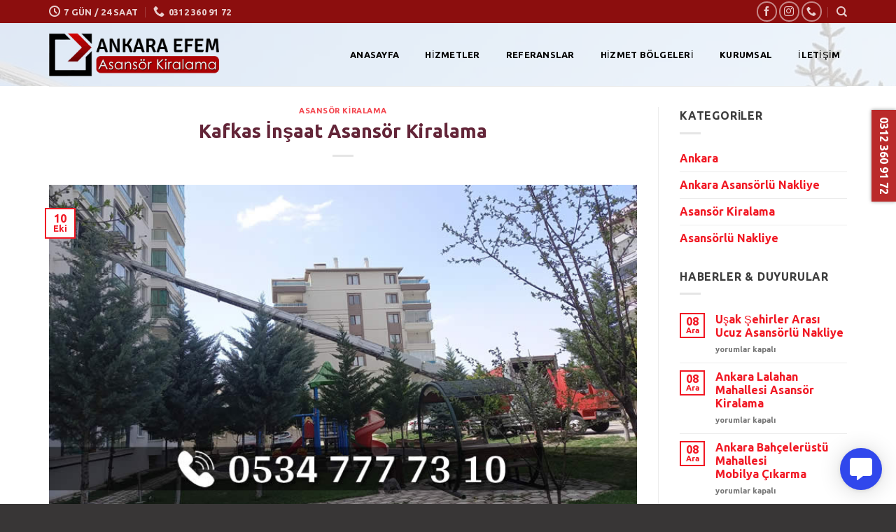

--- FILE ---
content_type: text/html; charset=UTF-8
request_url: https://www.ankaraasansorkiralama.info/asansor-kiralama/kafkas-insaat-asansor-kiralama/
body_size: 20304
content:

<!DOCTYPE html>
<html lang="tr" class="loading-site no-js">
<head>
	<meta charset="UTF-8" />
	<link rel="profile" href="https://gmpg.org/xfn/11" />
	<link rel="pingback" href="https://www.ankaraasansorkiralama.info/xmlrpc.php" />
<!-- Google tag (gtag.js) -->
<script async src="https://www.googletagmanager.com/gtag/js?id=G-CB1BZ3XP38">
</script>
<script>
  window.dataLayer = window.dataLayer || [];
  function gtag(){dataLayer.push(arguments);}
  gtag('js', new Date());

  gtag('config', 'G-CB1BZ3XP38');
</script>

	<script>(function(html){html.className = html.className.replace(/\bno-js\b/,'js')})(document.documentElement);</script>
<meta name='robots' content='index, follow, max-image-preview:large, max-snippet:-1, max-video-preview:-1' />
<meta name="viewport" content="width=device-width, initial-scale=1, maximum-scale=1" />
	<!-- This site is optimized with the Yoast SEO plugin v23.7 - https://yoast.com/wordpress/plugins/seo/ -->
	<title>Kafkas İnşaat Asansör Kiralama - Ankara Efem Asansör Kiralama</title>
	<link rel="canonical" href="https://www.ankaraasansorkiralama.info/asansor-kiralama/kafkas-insaat-asansor-kiralama/" />
	<meta property="og:locale" content="tr_TR" />
	<meta property="og:type" content="article" />
	<meta property="og:title" content="Kafkas İnşaat Asansör Kiralama - Ankara Efem Asansör Kiralama" />
	<meta property="og:description" content="İnşaat Asansör Kiralama Kafkas Asansörlü nakliye, taşınması gereken eşyaların güvenli ve hızlı bir şekilde yüksek katlara zarar görmeden çıkarılmasını sağlayan, portatif ve modüler bir sistemdir. Kafkas asansör kiralama şirketlerinden Ankara Efem Asansör kiralama olarak tüm sektördeki firmaların hizmetindeyiz. Gelişen teknoloji ile birlikte, nakliye sektöründe büyük bir rol alan hidrolik asansörler, kullanım alanlarının çeşitliliği ile oldukça [...]" />
	<meta property="og:url" content="https://www.ankaraasansorkiralama.info/asansor-kiralama/kafkas-insaat-asansor-kiralama/" />
	<meta property="og:site_name" content="Ankara Efem Asansör Kiralama" />
	<meta property="article:published_time" content="2022-10-10T16:53:36+00:00" />
	<meta property="og:image" content="https://www.ankaraasansorkiralama.info/wp-content/uploads/2022/07/asansor-kiralama.jpg" />
	<meta property="og:image:width" content="800" />
	<meta property="og:image:height" content="450" />
	<meta property="og:image:type" content="image/jpeg" />
	<meta name="author" content="iamwebroot" />
	<meta name="twitter:card" content="summary_large_image" />
	<meta name="twitter:label1" content="Yazan:" />
	<meta name="twitter:data1" content="iamwebroot" />
	<meta name="twitter:label2" content="Tahmini okuma süresi" />
	<meta name="twitter:data2" content="4 dakika" />
	<script type="application/ld+json" class="yoast-schema-graph">{"@context":"https://schema.org","@graph":[{"@type":"WebPage","@id":"https://www.ankaraasansorkiralama.info/asansor-kiralama/kafkas-insaat-asansor-kiralama/","url":"https://www.ankaraasansorkiralama.info/asansor-kiralama/kafkas-insaat-asansor-kiralama/","name":"Kafkas İnşaat Asansör Kiralama - Ankara Efem Asansör Kiralama","isPartOf":{"@id":"https://www.ankaraasansorkiralama.info/#website"},"primaryImageOfPage":{"@id":"https://www.ankaraasansorkiralama.info/asansor-kiralama/kafkas-insaat-asansor-kiralama/#primaryimage"},"image":{"@id":"https://www.ankaraasansorkiralama.info/asansor-kiralama/kafkas-insaat-asansor-kiralama/#primaryimage"},"thumbnailUrl":"https://www.ankaraasansorkiralama.info/wp-content/uploads/2022/07/asansor-kiralama.jpg","datePublished":"2022-10-10T16:53:36+00:00","dateModified":"2022-10-10T16:53:36+00:00","author":{"@id":"https://www.ankaraasansorkiralama.info/#/schema/person/5040ddd467f5378b1c4dce8759295555"},"breadcrumb":{"@id":"https://www.ankaraasansorkiralama.info/asansor-kiralama/kafkas-insaat-asansor-kiralama/#breadcrumb"},"inLanguage":"tr","potentialAction":[{"@type":"ReadAction","target":["https://www.ankaraasansorkiralama.info/asansor-kiralama/kafkas-insaat-asansor-kiralama/"]}]},{"@type":"ImageObject","inLanguage":"tr","@id":"https://www.ankaraasansorkiralama.info/asansor-kiralama/kafkas-insaat-asansor-kiralama/#primaryimage","url":"https://www.ankaraasansorkiralama.info/wp-content/uploads/2022/07/asansor-kiralama.jpg","contentUrl":"https://www.ankaraasansorkiralama.info/wp-content/uploads/2022/07/asansor-kiralama.jpg","width":800,"height":450},{"@type":"BreadcrumbList","@id":"https://www.ankaraasansorkiralama.info/asansor-kiralama/kafkas-insaat-asansor-kiralama/#breadcrumb","itemListElement":[{"@type":"ListItem","position":1,"name":"Anasayfa","item":"https://www.ankaraasansorkiralama.info/"},{"@type":"ListItem","position":2,"name":"Hizmet Bölgeleri","item":"https://www.ankaraasansorkiralama.info/hizmet-bolgeleri/"},{"@type":"ListItem","position":3,"name":"Kafkas İnşaat Asansör Kiralama"}]},{"@type":"WebSite","@id":"https://www.ankaraasansorkiralama.info/#website","url":"https://www.ankaraasansorkiralama.info/","name":"Ankara Efem Asansör Kiralama","description":"","potentialAction":[{"@type":"SearchAction","target":{"@type":"EntryPoint","urlTemplate":"https://www.ankaraasansorkiralama.info/?s={search_term_string}"},"query-input":{"@type":"PropertyValueSpecification","valueRequired":true,"valueName":"search_term_string"}}],"inLanguage":"tr"},{"@type":"Person","@id":"https://www.ankaraasansorkiralama.info/#/schema/person/5040ddd467f5378b1c4dce8759295555","name":"iamwebroot","sameAs":["https://ankaraasansorkiralama.info"],"url":"https://www.ankaraasansorkiralama.info/author/iamwebroot/"}]}</script>
	<!-- / Yoast SEO plugin. -->


<link rel='dns-prefetch' href='//www.googletagmanager.com' />
<link rel='dns-prefetch' href='//cdn.jsdelivr.net' />
<link rel='prefetch' href='https://www.ankaraasansorkiralama.info/wp-content/themes/flatsome/assets/js/chunk.countup.js?ver=3.16.1' />
<link rel='prefetch' href='https://www.ankaraasansorkiralama.info/wp-content/themes/flatsome/assets/js/chunk.sticky-sidebar.js?ver=3.16.1' />
<link rel='prefetch' href='https://www.ankaraasansorkiralama.info/wp-content/themes/flatsome/assets/js/chunk.tooltips.js?ver=3.16.1' />
<link rel='prefetch' href='https://www.ankaraasansorkiralama.info/wp-content/themes/flatsome/assets/js/chunk.vendors-popups.js?ver=3.16.1' />
<link rel='prefetch' href='https://www.ankaraasansorkiralama.info/wp-content/themes/flatsome/assets/js/chunk.vendors-slider.js?ver=3.16.1' />
<link rel="alternate" type="application/rss+xml" title="Ankara Efem Asansör Kiralama &raquo; akışı" href="https://www.ankaraasansorkiralama.info/feed/" />
<link rel="alternate" type="application/rss+xml" title="Ankara Efem Asansör Kiralama &raquo; yorum akışı" href="https://www.ankaraasansorkiralama.info/comments/feed/" />
<link rel="alternate" title="oEmbed (JSON)" type="application/json+oembed" href="https://www.ankaraasansorkiralama.info/wp-json/oembed/1.0/embed?url=https%3A%2F%2Fwww.ankaraasansorkiralama.info%2Fasansor-kiralama%2Fkafkas-insaat-asansor-kiralama%2F" />
<link rel="alternate" title="oEmbed (XML)" type="text/xml+oembed" href="https://www.ankaraasansorkiralama.info/wp-json/oembed/1.0/embed?url=https%3A%2F%2Fwww.ankaraasansorkiralama.info%2Fasansor-kiralama%2Fkafkas-insaat-asansor-kiralama%2F&#038;format=xml" />
<style id='wp-img-auto-sizes-contain-inline-css' type='text/css'>
img:is([sizes=auto i],[sizes^="auto," i]){contain-intrinsic-size:3000px 1500px}
/*# sourceURL=wp-img-auto-sizes-contain-inline-css */
</style>
<style id='wp-emoji-styles-inline-css' type='text/css'>

	img.wp-smiley, img.emoji {
		display: inline !important;
		border: none !important;
		box-shadow: none !important;
		height: 1em !important;
		width: 1em !important;
		margin: 0 0.07em !important;
		vertical-align: -0.1em !important;
		background: none !important;
		padding: 0 !important;
	}
/*# sourceURL=wp-emoji-styles-inline-css */
</style>
<style id='wp-block-library-inline-css' type='text/css'>
:root{--wp-block-synced-color:#7a00df;--wp-block-synced-color--rgb:122,0,223;--wp-bound-block-color:var(--wp-block-synced-color);--wp-editor-canvas-background:#ddd;--wp-admin-theme-color:#007cba;--wp-admin-theme-color--rgb:0,124,186;--wp-admin-theme-color-darker-10:#006ba1;--wp-admin-theme-color-darker-10--rgb:0,107,160.5;--wp-admin-theme-color-darker-20:#005a87;--wp-admin-theme-color-darker-20--rgb:0,90,135;--wp-admin-border-width-focus:2px}@media (min-resolution:192dpi){:root{--wp-admin-border-width-focus:1.5px}}.wp-element-button{cursor:pointer}:root .has-very-light-gray-background-color{background-color:#eee}:root .has-very-dark-gray-background-color{background-color:#313131}:root .has-very-light-gray-color{color:#eee}:root .has-very-dark-gray-color{color:#313131}:root .has-vivid-green-cyan-to-vivid-cyan-blue-gradient-background{background:linear-gradient(135deg,#00d084,#0693e3)}:root .has-purple-crush-gradient-background{background:linear-gradient(135deg,#34e2e4,#4721fb 50%,#ab1dfe)}:root .has-hazy-dawn-gradient-background{background:linear-gradient(135deg,#faaca8,#dad0ec)}:root .has-subdued-olive-gradient-background{background:linear-gradient(135deg,#fafae1,#67a671)}:root .has-atomic-cream-gradient-background{background:linear-gradient(135deg,#fdd79a,#004a59)}:root .has-nightshade-gradient-background{background:linear-gradient(135deg,#330968,#31cdcf)}:root .has-midnight-gradient-background{background:linear-gradient(135deg,#020381,#2874fc)}:root{--wp--preset--font-size--normal:16px;--wp--preset--font-size--huge:42px}.has-regular-font-size{font-size:1em}.has-larger-font-size{font-size:2.625em}.has-normal-font-size{font-size:var(--wp--preset--font-size--normal)}.has-huge-font-size{font-size:var(--wp--preset--font-size--huge)}.has-text-align-center{text-align:center}.has-text-align-left{text-align:left}.has-text-align-right{text-align:right}.has-fit-text{white-space:nowrap!important}#end-resizable-editor-section{display:none}.aligncenter{clear:both}.items-justified-left{justify-content:flex-start}.items-justified-center{justify-content:center}.items-justified-right{justify-content:flex-end}.items-justified-space-between{justify-content:space-between}.screen-reader-text{border:0;clip-path:inset(50%);height:1px;margin:-1px;overflow:hidden;padding:0;position:absolute;width:1px;word-wrap:normal!important}.screen-reader-text:focus{background-color:#ddd;clip-path:none;color:#444;display:block;font-size:1em;height:auto;left:5px;line-height:normal;padding:15px 23px 14px;text-decoration:none;top:5px;width:auto;z-index:100000}html :where(.has-border-color){border-style:solid}html :where([style*=border-top-color]){border-top-style:solid}html :where([style*=border-right-color]){border-right-style:solid}html :where([style*=border-bottom-color]){border-bottom-style:solid}html :where([style*=border-left-color]){border-left-style:solid}html :where([style*=border-width]){border-style:solid}html :where([style*=border-top-width]){border-top-style:solid}html :where([style*=border-right-width]){border-right-style:solid}html :where([style*=border-bottom-width]){border-bottom-style:solid}html :where([style*=border-left-width]){border-left-style:solid}html :where(img[class*=wp-image-]){height:auto;max-width:100%}:where(figure){margin:0 0 1em}html :where(.is-position-sticky){--wp-admin--admin-bar--position-offset:var(--wp-admin--admin-bar--height,0px)}@media screen and (max-width:600px){html :where(.is-position-sticky){--wp-admin--admin-bar--position-offset:0px}}

/*# sourceURL=wp-block-library-inline-css */
</style><style id='global-styles-inline-css' type='text/css'>
:root{--wp--preset--aspect-ratio--square: 1;--wp--preset--aspect-ratio--4-3: 4/3;--wp--preset--aspect-ratio--3-4: 3/4;--wp--preset--aspect-ratio--3-2: 3/2;--wp--preset--aspect-ratio--2-3: 2/3;--wp--preset--aspect-ratio--16-9: 16/9;--wp--preset--aspect-ratio--9-16: 9/16;--wp--preset--color--black: #000000;--wp--preset--color--cyan-bluish-gray: #abb8c3;--wp--preset--color--white: #ffffff;--wp--preset--color--pale-pink: #f78da7;--wp--preset--color--vivid-red: #cf2e2e;--wp--preset--color--luminous-vivid-orange: #ff6900;--wp--preset--color--luminous-vivid-amber: #fcb900;--wp--preset--color--light-green-cyan: #7bdcb5;--wp--preset--color--vivid-green-cyan: #00d084;--wp--preset--color--pale-cyan-blue: #8ed1fc;--wp--preset--color--vivid-cyan-blue: #0693e3;--wp--preset--color--vivid-purple: #9b51e0;--wp--preset--gradient--vivid-cyan-blue-to-vivid-purple: linear-gradient(135deg,rgb(6,147,227) 0%,rgb(155,81,224) 100%);--wp--preset--gradient--light-green-cyan-to-vivid-green-cyan: linear-gradient(135deg,rgb(122,220,180) 0%,rgb(0,208,130) 100%);--wp--preset--gradient--luminous-vivid-amber-to-luminous-vivid-orange: linear-gradient(135deg,rgb(252,185,0) 0%,rgb(255,105,0) 100%);--wp--preset--gradient--luminous-vivid-orange-to-vivid-red: linear-gradient(135deg,rgb(255,105,0) 0%,rgb(207,46,46) 100%);--wp--preset--gradient--very-light-gray-to-cyan-bluish-gray: linear-gradient(135deg,rgb(238,238,238) 0%,rgb(169,184,195) 100%);--wp--preset--gradient--cool-to-warm-spectrum: linear-gradient(135deg,rgb(74,234,220) 0%,rgb(151,120,209) 20%,rgb(207,42,186) 40%,rgb(238,44,130) 60%,rgb(251,105,98) 80%,rgb(254,248,76) 100%);--wp--preset--gradient--blush-light-purple: linear-gradient(135deg,rgb(255,206,236) 0%,rgb(152,150,240) 100%);--wp--preset--gradient--blush-bordeaux: linear-gradient(135deg,rgb(254,205,165) 0%,rgb(254,45,45) 50%,rgb(107,0,62) 100%);--wp--preset--gradient--luminous-dusk: linear-gradient(135deg,rgb(255,203,112) 0%,rgb(199,81,192) 50%,rgb(65,88,208) 100%);--wp--preset--gradient--pale-ocean: linear-gradient(135deg,rgb(255,245,203) 0%,rgb(182,227,212) 50%,rgb(51,167,181) 100%);--wp--preset--gradient--electric-grass: linear-gradient(135deg,rgb(202,248,128) 0%,rgb(113,206,126) 100%);--wp--preset--gradient--midnight: linear-gradient(135deg,rgb(2,3,129) 0%,rgb(40,116,252) 100%);--wp--preset--font-size--small: 13px;--wp--preset--font-size--medium: 20px;--wp--preset--font-size--large: 36px;--wp--preset--font-size--x-large: 42px;--wp--preset--spacing--20: 0.44rem;--wp--preset--spacing--30: 0.67rem;--wp--preset--spacing--40: 1rem;--wp--preset--spacing--50: 1.5rem;--wp--preset--spacing--60: 2.25rem;--wp--preset--spacing--70: 3.38rem;--wp--preset--spacing--80: 5.06rem;--wp--preset--shadow--natural: 6px 6px 9px rgba(0, 0, 0, 0.2);--wp--preset--shadow--deep: 12px 12px 50px rgba(0, 0, 0, 0.4);--wp--preset--shadow--sharp: 6px 6px 0px rgba(0, 0, 0, 0.2);--wp--preset--shadow--outlined: 6px 6px 0px -3px rgb(255, 255, 255), 6px 6px rgb(0, 0, 0);--wp--preset--shadow--crisp: 6px 6px 0px rgb(0, 0, 0);}:where(.is-layout-flex){gap: 0.5em;}:where(.is-layout-grid){gap: 0.5em;}body .is-layout-flex{display: flex;}.is-layout-flex{flex-wrap: wrap;align-items: center;}.is-layout-flex > :is(*, div){margin: 0;}body .is-layout-grid{display: grid;}.is-layout-grid > :is(*, div){margin: 0;}:where(.wp-block-columns.is-layout-flex){gap: 2em;}:where(.wp-block-columns.is-layout-grid){gap: 2em;}:where(.wp-block-post-template.is-layout-flex){gap: 1.25em;}:where(.wp-block-post-template.is-layout-grid){gap: 1.25em;}.has-black-color{color: var(--wp--preset--color--black) !important;}.has-cyan-bluish-gray-color{color: var(--wp--preset--color--cyan-bluish-gray) !important;}.has-white-color{color: var(--wp--preset--color--white) !important;}.has-pale-pink-color{color: var(--wp--preset--color--pale-pink) !important;}.has-vivid-red-color{color: var(--wp--preset--color--vivid-red) !important;}.has-luminous-vivid-orange-color{color: var(--wp--preset--color--luminous-vivid-orange) !important;}.has-luminous-vivid-amber-color{color: var(--wp--preset--color--luminous-vivid-amber) !important;}.has-light-green-cyan-color{color: var(--wp--preset--color--light-green-cyan) !important;}.has-vivid-green-cyan-color{color: var(--wp--preset--color--vivid-green-cyan) !important;}.has-pale-cyan-blue-color{color: var(--wp--preset--color--pale-cyan-blue) !important;}.has-vivid-cyan-blue-color{color: var(--wp--preset--color--vivid-cyan-blue) !important;}.has-vivid-purple-color{color: var(--wp--preset--color--vivid-purple) !important;}.has-black-background-color{background-color: var(--wp--preset--color--black) !important;}.has-cyan-bluish-gray-background-color{background-color: var(--wp--preset--color--cyan-bluish-gray) !important;}.has-white-background-color{background-color: var(--wp--preset--color--white) !important;}.has-pale-pink-background-color{background-color: var(--wp--preset--color--pale-pink) !important;}.has-vivid-red-background-color{background-color: var(--wp--preset--color--vivid-red) !important;}.has-luminous-vivid-orange-background-color{background-color: var(--wp--preset--color--luminous-vivid-orange) !important;}.has-luminous-vivid-amber-background-color{background-color: var(--wp--preset--color--luminous-vivid-amber) !important;}.has-light-green-cyan-background-color{background-color: var(--wp--preset--color--light-green-cyan) !important;}.has-vivid-green-cyan-background-color{background-color: var(--wp--preset--color--vivid-green-cyan) !important;}.has-pale-cyan-blue-background-color{background-color: var(--wp--preset--color--pale-cyan-blue) !important;}.has-vivid-cyan-blue-background-color{background-color: var(--wp--preset--color--vivid-cyan-blue) !important;}.has-vivid-purple-background-color{background-color: var(--wp--preset--color--vivid-purple) !important;}.has-black-border-color{border-color: var(--wp--preset--color--black) !important;}.has-cyan-bluish-gray-border-color{border-color: var(--wp--preset--color--cyan-bluish-gray) !important;}.has-white-border-color{border-color: var(--wp--preset--color--white) !important;}.has-pale-pink-border-color{border-color: var(--wp--preset--color--pale-pink) !important;}.has-vivid-red-border-color{border-color: var(--wp--preset--color--vivid-red) !important;}.has-luminous-vivid-orange-border-color{border-color: var(--wp--preset--color--luminous-vivid-orange) !important;}.has-luminous-vivid-amber-border-color{border-color: var(--wp--preset--color--luminous-vivid-amber) !important;}.has-light-green-cyan-border-color{border-color: var(--wp--preset--color--light-green-cyan) !important;}.has-vivid-green-cyan-border-color{border-color: var(--wp--preset--color--vivid-green-cyan) !important;}.has-pale-cyan-blue-border-color{border-color: var(--wp--preset--color--pale-cyan-blue) !important;}.has-vivid-cyan-blue-border-color{border-color: var(--wp--preset--color--vivid-cyan-blue) !important;}.has-vivid-purple-border-color{border-color: var(--wp--preset--color--vivid-purple) !important;}.has-vivid-cyan-blue-to-vivid-purple-gradient-background{background: var(--wp--preset--gradient--vivid-cyan-blue-to-vivid-purple) !important;}.has-light-green-cyan-to-vivid-green-cyan-gradient-background{background: var(--wp--preset--gradient--light-green-cyan-to-vivid-green-cyan) !important;}.has-luminous-vivid-amber-to-luminous-vivid-orange-gradient-background{background: var(--wp--preset--gradient--luminous-vivid-amber-to-luminous-vivid-orange) !important;}.has-luminous-vivid-orange-to-vivid-red-gradient-background{background: var(--wp--preset--gradient--luminous-vivid-orange-to-vivid-red) !important;}.has-very-light-gray-to-cyan-bluish-gray-gradient-background{background: var(--wp--preset--gradient--very-light-gray-to-cyan-bluish-gray) !important;}.has-cool-to-warm-spectrum-gradient-background{background: var(--wp--preset--gradient--cool-to-warm-spectrum) !important;}.has-blush-light-purple-gradient-background{background: var(--wp--preset--gradient--blush-light-purple) !important;}.has-blush-bordeaux-gradient-background{background: var(--wp--preset--gradient--blush-bordeaux) !important;}.has-luminous-dusk-gradient-background{background: var(--wp--preset--gradient--luminous-dusk) !important;}.has-pale-ocean-gradient-background{background: var(--wp--preset--gradient--pale-ocean) !important;}.has-electric-grass-gradient-background{background: var(--wp--preset--gradient--electric-grass) !important;}.has-midnight-gradient-background{background: var(--wp--preset--gradient--midnight) !important;}.has-small-font-size{font-size: var(--wp--preset--font-size--small) !important;}.has-medium-font-size{font-size: var(--wp--preset--font-size--medium) !important;}.has-large-font-size{font-size: var(--wp--preset--font-size--large) !important;}.has-x-large-font-size{font-size: var(--wp--preset--font-size--x-large) !important;}
/*# sourceURL=global-styles-inline-css */
</style>

<style id='classic-theme-styles-inline-css' type='text/css'>
/*! This file is auto-generated */
.wp-block-button__link{color:#fff;background-color:#32373c;border-radius:9999px;box-shadow:none;text-decoration:none;padding:calc(.667em + 2px) calc(1.333em + 2px);font-size:1.125em}.wp-block-file__button{background:#32373c;color:#fff;text-decoration:none}
/*# sourceURL=/wp-includes/css/classic-themes.min.css */
</style>
<link rel='stylesheet' id='animate.css-css' href='https://www.ankaraasansorkiralama.info/wp-content/plugins/aio-contact/vendor/animate/animate.min.css?ver=1.1.0' type='text/css' media='all' />
<link rel='stylesheet' id='fontawesome-free-css' href='https://www.ankaraasansorkiralama.info/wp-content/plugins/aio-contact/vendor/fontawesome-free/all.min.css?ver=1.1.0' type='text/css' media='all' />
<link rel='stylesheet' id='aio-contact-css' href='https://www.ankaraasansorkiralama.info/wp-content/plugins/aio-contact/public//css/aio-contact-public.min.css?ver=1.1.0' type='text/css' media='all' />
<link rel='stylesheet' id='bne_flyouts-css' href='https://www.ankaraasansorkiralama.info/wp-content/plugins/bne-flyout/assets/css/bne-flyout.css?ver=1.4.3' type='text/css' media='all' />
<link rel='stylesheet' id='cool-tag-cloud-css' href='https://www.ankaraasansorkiralama.info/wp-content/plugins/cool-tag-cloud/inc/cool-tag-cloud.css?ver=2.25' type='text/css' media='all' />
<link rel='stylesheet' id='flatsome-main-css' href='https://www.ankaraasansorkiralama.info/wp-content/themes/flatsome/assets/css/flatsome.css?ver=3.16.1' type='text/css' media='all' />
<style id='flatsome-main-inline-css' type='text/css'>
@font-face {
				font-family: "fl-icons";
				font-display: block;
				src: url(https://www.ankaraasansorkiralama.info/wp-content/themes/flatsome/assets/css/icons/fl-icons.eot?v=3.16.1);
				src:
					url(https://www.ankaraasansorkiralama.info/wp-content/themes/flatsome/assets/css/icons/fl-icons.eot#iefix?v=3.16.1) format("embedded-opentype"),
					url(https://www.ankaraasansorkiralama.info/wp-content/themes/flatsome/assets/css/icons/fl-icons.woff2?v=3.16.1) format("woff2"),
					url(https://www.ankaraasansorkiralama.info/wp-content/themes/flatsome/assets/css/icons/fl-icons.ttf?v=3.16.1) format("truetype"),
					url(https://www.ankaraasansorkiralama.info/wp-content/themes/flatsome/assets/css/icons/fl-icons.woff?v=3.16.1) format("woff"),
					url(https://www.ankaraasansorkiralama.info/wp-content/themes/flatsome/assets/css/icons/fl-icons.svg?v=3.16.1#fl-icons) format("svg");
			}
/*# sourceURL=flatsome-main-inline-css */
</style>
<link rel='stylesheet' id='flatsome-style-css' href='https://www.ankaraasansorkiralama.info/wp-content/themes/form-teknik/style.css?ver=3.0' type='text/css' media='all' />
<script type="text/javascript" src="https://www.ankaraasansorkiralama.info/wp-content/plugins/aio-contact/public//js/aio-contact-public.min.js?ver=1.1.0" id="aio-contact-js"></script>

<!-- Site Kit tarafından eklenen Google etiketi (gtag.js) snippet&#039;i -->

<!-- Google Analytics snippet added by Site Kit -->
<script type="text/javascript" src="https://www.googletagmanager.com/gtag/js?id=GT-5NP8TLG2" id="google_gtagjs-js" async></script>
<script type="text/javascript" id="google_gtagjs-js-after">
/* <![CDATA[ */
window.dataLayer = window.dataLayer || [];function gtag(){dataLayer.push(arguments);}
gtag("set","linker",{"domains":["www.ankaraasansorkiralama.info"]});
gtag("js", new Date());
gtag("set", "developer_id.dZTNiMT", true);
gtag("config", "GT-5NP8TLG2");
 window._googlesitekit = window._googlesitekit || {}; window._googlesitekit.throttledEvents = []; window._googlesitekit.gtagEvent = (name, data) => { var key = JSON.stringify( { name, data } ); if ( !! window._googlesitekit.throttledEvents[ key ] ) { return; } window._googlesitekit.throttledEvents[ key ] = true; setTimeout( () => { delete window._googlesitekit.throttledEvents[ key ]; }, 5 ); gtag( "event", name, { ...data, event_source: "site-kit" } ); } 
//# sourceURL=google_gtagjs-js-after
/* ]]> */
</script>

<!-- Site Kit tarafından eklenen Google etiketi (gtag.js) snippet&#039;ini sonlandırın -->
<script type="text/javascript" src="https://www.ankaraasansorkiralama.info/wp-includes/js/jquery/jquery.min.js?ver=3.7.1" id="jquery-core-js"></script>
<script type="text/javascript" src="https://www.ankaraasansorkiralama.info/wp-includes/js/jquery/jquery-migrate.min.js?ver=3.4.1" id="jquery-migrate-js"></script>
<link rel="https://api.w.org/" href="https://www.ankaraasansorkiralama.info/wp-json/" /><link rel="alternate" title="JSON" type="application/json" href="https://www.ankaraasansorkiralama.info/wp-json/wp/v2/posts/1989" /><link rel="EditURI" type="application/rsd+xml" title="RSD" href="https://www.ankaraasansorkiralama.info/xmlrpc.php?rsd" />
<meta name="generator" content="WordPress 6.9" />
<link rel='shortlink' href='https://www.ankaraasansorkiralama.info/?p=1989' />
<meta name="generator" content="Site Kit by Google 1.138.0" /><style>.bg{opacity: 0; transition: opacity 1s; -webkit-transition: opacity 1s;} .bg-loaded{opacity: 1;}</style>
<!-- Flyout Custom CSS -->
<style type="text/css">
	#flyout-content-id-647 { width:300px; right:-300px; }
	#flyout-content-id-647 .flyout-content { color: #ffffff; }
	#flyout-content-id-647 .flyout-content a,
	#flyout-content-id-647 .flyout-content a:hover,
	#flyout-content-id-647 .flyout-content a:visited { color: #eeeeee; }
	#flyout-content-id-647 .flyout-content h1,
	#flyout-content-id-647 .flyout-content h2,
	#flyout-content-id-647 .flyout-content h3,
	#flyout-content-id-647 .flyout-content h4,
	#flyout-content-id-647 .flyout-content h5,
	#flyout-content-id-647 .flyout-content h6 { color: #ffffff; }
		#flyout-content-id-647 .flyout-content {
		background-color: #333333;
	}
	
</style>
<!-- END Flyout Custom CSS -->
	<link rel="icon" href="https://www.ankaraasansorkiralama.info/wp-content/uploads/2021/06/cropped-ankara-asansor-kiralama-favicon-32x32.png" sizes="32x32" />
<link rel="icon" href="https://www.ankaraasansorkiralama.info/wp-content/uploads/2021/06/cropped-ankara-asansor-kiralama-favicon-192x192.png" sizes="192x192" />
<link rel="apple-touch-icon" href="https://www.ankaraasansorkiralama.info/wp-content/uploads/2021/06/cropped-ankara-asansor-kiralama-favicon-180x180.png" />
<meta name="msapplication-TileImage" content="https://www.ankaraasansorkiralama.info/wp-content/uploads/2021/06/cropped-ankara-asansor-kiralama-favicon-270x270.png" />
<style id="custom-css" type="text/css">:root {--primary-color: #f11924;}.container-width, .full-width .ubermenu-nav, .container, .row{max-width: 1170px}.row.row-collapse{max-width: 1140px}.row.row-small{max-width: 1162.5px}.row.row-large{max-width: 1200px}.header-main{height: 90px}#logo img{max-height: 90px}#logo{width:243px;}.header-top{min-height: 33px}.transparent .header-main{height: 90px}.transparent #logo img{max-height: 90px}.has-transparent + .page-title:first-of-type,.has-transparent + #main > .page-title,.has-transparent + #main > div > .page-title,.has-transparent + #main .page-header-wrapper:first-of-type .page-title{padding-top: 120px;}.header.show-on-scroll,.stuck .header-main{height:70px!important}.stuck #logo img{max-height: 70px!important}.header-bg-color {background-color: rgba(255,255,255,0.78)}.header-bg-image {background-image: url('https://ankaraasansorkiralama.info/wp-content/uploads/2021/06/arkaplan-alt.jpg');}.header-bg-image {background-repeat: repeat;}.header-bottom {background-color: #f1f1f1}.header-main .nav > li > a{line-height: 38px }.stuck .header-main .nav > li > a{line-height: 50px }@media (max-width: 549px) {.header-main{height: 70px}#logo img{max-height: 70px}}.nav-dropdown{border-radius:5px}.nav-dropdown{font-size:95%}.header-top{background-color:#8c0e0e!important;}/* Color */.accordion-title.active, .has-icon-bg .icon .icon-inner,.logo a, .primary.is-underline, .primary.is-link, .badge-outline .badge-inner, .nav-outline > li.active> a,.nav-outline >li.active > a, .cart-icon strong,[data-color='primary'], .is-outline.primary{color: #f11924;}/* Color !important */[data-text-color="primary"]{color: #f11924!important;}/* Background Color */[data-text-bg="primary"]{background-color: #f11924;}/* Background */.scroll-to-bullets a,.featured-title, .label-new.menu-item > a:after, .nav-pagination > li > .current,.nav-pagination > li > span:hover,.nav-pagination > li > a:hover,.has-hover:hover .badge-outline .badge-inner,button[type="submit"], .button.wc-forward:not(.checkout):not(.checkout-button), .button.submit-button, .button.primary:not(.is-outline),.featured-table .title,.is-outline:hover, .has-icon:hover .icon-label,.nav-dropdown-bold .nav-column li > a:hover, .nav-dropdown.nav-dropdown-bold > li > a:hover, .nav-dropdown-bold.dark .nav-column li > a:hover, .nav-dropdown.nav-dropdown-bold.dark > li > a:hover, .header-vertical-menu__opener ,.is-outline:hover, .tagcloud a:hover,.grid-tools a, input[type='submit']:not(.is-form), .box-badge:hover .box-text, input.button.alt,.nav-box > li > a:hover,.nav-box > li.active > a,.nav-pills > li.active > a ,.current-dropdown .cart-icon strong, .cart-icon:hover strong, .nav-line-bottom > li > a:before, .nav-line-grow > li > a:before, .nav-line > li > a:before,.banner, .header-top, .slider-nav-circle .flickity-prev-next-button:hover svg, .slider-nav-circle .flickity-prev-next-button:hover .arrow, .primary.is-outline:hover, .button.primary:not(.is-outline), input[type='submit'].primary, input[type='submit'].primary, input[type='reset'].button, input[type='button'].primary, .badge-inner{background-color: #f11924;}/* Border */.nav-vertical.nav-tabs > li.active > a,.scroll-to-bullets a.active,.nav-pagination > li > .current,.nav-pagination > li > span:hover,.nav-pagination > li > a:hover,.has-hover:hover .badge-outline .badge-inner,.accordion-title.active,.featured-table,.is-outline:hover, .tagcloud a:hover,blockquote, .has-border, .cart-icon strong:after,.cart-icon strong,.blockUI:before, .processing:before,.loading-spin, .slider-nav-circle .flickity-prev-next-button:hover svg, .slider-nav-circle .flickity-prev-next-button:hover .arrow, .primary.is-outline:hover{border-color: #f11924}.nav-tabs > li.active > a{border-top-color: #f11924}.widget_shopping_cart_content .blockUI.blockOverlay:before { border-left-color: #f11924 }.woocommerce-checkout-review-order .blockUI.blockOverlay:before { border-left-color: #f11924 }/* Fill */.slider .flickity-prev-next-button:hover svg,.slider .flickity-prev-next-button:hover .arrow{fill: #f11924;}/* Focus */.primary:focus-visible, .submit-button:focus-visible, button[type="submit"]:focus-visible { outline-color: #f11924!important; }/* Background Color */[data-icon-label]:after, .secondary.is-underline:hover,.secondary.is-outline:hover,.icon-label,.button.secondary:not(.is-outline),.button.alt:not(.is-outline), .badge-inner.on-sale, .button.checkout, .single_add_to_cart_button, .current .breadcrumb-step{ background-color:#4e4b4c; }[data-text-bg="secondary"]{background-color: #4e4b4c;}/* Color */.secondary.is-underline,.secondary.is-link, .secondary.is-outline,.stars a.active, .star-rating:before, .woocommerce-page .star-rating:before,.star-rating span:before, .color-secondary{color: #4e4b4c}/* Color !important */[data-text-color="secondary"]{color: #4e4b4c!important;}/* Border */.secondary.is-outline:hover{border-color:#4e4b4c}/* Focus */.secondary:focus-visible, .alt:focus-visible { outline-color: #4e4b4c!important; }.success.is-underline:hover,.success.is-outline:hover,.success{background-color: #5ba016}.success-color, .success.is-link, .success.is-outline{color: #5ba016;}.success-border{border-color: #5ba016!important;}/* Color !important */[data-text-color="success"]{color: #5ba016!important;}/* Background Color */[data-text-bg="success"]{background-color: #5ba016;}body{color: #3d3d3d}h1,h2,h3,h4,h5,h6,.heading-font{color: #632538;}body{font-size: 100%;}@media screen and (max-width: 549px){body{font-size: 100%;}}body{font-family: Ubuntu, sans-serif;}body {font-weight: 400;font-style: normal;}.nav > li > a {font-family: Ubuntu, sans-serif;}.mobile-sidebar-levels-2 .nav > li > ul > li > a {font-family: Ubuntu, sans-serif;}.nav > li > a,.mobile-sidebar-levels-2 .nav > li > ul > li > a {font-weight: 400;font-style: normal;}h1,h2,h3,h4,h5,h6,.heading-font, .off-canvas-center .nav-sidebar.nav-vertical > li > a{font-family: Ubuntu, sans-serif;}h1,h2,h3,h4,h5,h6,.heading-font,.banner h1,.banner h2 {font-weight: 700;font-style: normal;}.alt-font{font-family: Vollkorn, sans-serif;}.alt-font {font-weight: 400!important;font-style: normal!important;}.header:not(.transparent) .header-nav-main.nav > li > a {color: #000000;}.header:not(.transparent) .header-nav-main.nav > li > a:hover,.header:not(.transparent) .header-nav-main.nav > li.active > a,.header:not(.transparent) .header-nav-main.nav > li.current > a,.header:not(.transparent) .header-nav-main.nav > li > a.active,.header:not(.transparent) .header-nav-main.nav > li > a.current{color: #124cc8;}.header-nav-main.nav-line-bottom > li > a:before,.header-nav-main.nav-line-grow > li > a:before,.header-nav-main.nav-line > li > a:before,.header-nav-main.nav-box > li > a:hover,.header-nav-main.nav-box > li.active > a,.header-nav-main.nav-pills > li > a:hover,.header-nav-main.nav-pills > li.active > a{color:#FFF!important;background-color: #124cc8;}a{color: #f11924;}a:hover{color: #4e4b4c;}.tagcloud a:hover{border-color: #4e4b4c;background-color: #4e4b4c;}.footer-2{background-image: url('https://ankaraasansorkiralama.info/wp-content/uploads/2021/06/arkaplan-alt.jpg');}.footer-2{background-color: rgba(0,0,0,0.6)}.absolute-footer, html{background-color: #383636}.nav-vertical-fly-out > li + li {border-top-width: 1px; border-top-style: solid;}.label-new.menu-item > a:after{content:"Yeni";}.label-hot.menu-item > a:after{content:"Yeni";}.label-sale.menu-item > a:after{content:"İndirim";}.label-popular.menu-item > a:after{content:"Popüler";}</style><style id="kirki-inline-styles">/* cyrillic-ext */
@font-face {
  font-family: 'Ubuntu';
  font-style: normal;
  font-weight: 400;
  font-display: swap;
  src: url(https://www.ankaraasansorkiralama.info/wp-content/fonts/ubuntu/font) format('woff');
  unicode-range: U+0460-052F, U+1C80-1C8A, U+20B4, U+2DE0-2DFF, U+A640-A69F, U+FE2E-FE2F;
}
/* cyrillic */
@font-face {
  font-family: 'Ubuntu';
  font-style: normal;
  font-weight: 400;
  font-display: swap;
  src: url(https://www.ankaraasansorkiralama.info/wp-content/fonts/ubuntu/font) format('woff');
  unicode-range: U+0301, U+0400-045F, U+0490-0491, U+04B0-04B1, U+2116;
}
/* greek-ext */
@font-face {
  font-family: 'Ubuntu';
  font-style: normal;
  font-weight: 400;
  font-display: swap;
  src: url(https://www.ankaraasansorkiralama.info/wp-content/fonts/ubuntu/font) format('woff');
  unicode-range: U+1F00-1FFF;
}
/* greek */
@font-face {
  font-family: 'Ubuntu';
  font-style: normal;
  font-weight: 400;
  font-display: swap;
  src: url(https://www.ankaraasansorkiralama.info/wp-content/fonts/ubuntu/font) format('woff');
  unicode-range: U+0370-0377, U+037A-037F, U+0384-038A, U+038C, U+038E-03A1, U+03A3-03FF;
}
/* latin-ext */
@font-face {
  font-family: 'Ubuntu';
  font-style: normal;
  font-weight: 400;
  font-display: swap;
  src: url(https://www.ankaraasansorkiralama.info/wp-content/fonts/ubuntu/font) format('woff');
  unicode-range: U+0100-02BA, U+02BD-02C5, U+02C7-02CC, U+02CE-02D7, U+02DD-02FF, U+0304, U+0308, U+0329, U+1D00-1DBF, U+1E00-1E9F, U+1EF2-1EFF, U+2020, U+20A0-20AB, U+20AD-20C0, U+2113, U+2C60-2C7F, U+A720-A7FF;
}
/* latin */
@font-face {
  font-family: 'Ubuntu';
  font-style: normal;
  font-weight: 400;
  font-display: swap;
  src: url(https://www.ankaraasansorkiralama.info/wp-content/fonts/ubuntu/font) format('woff');
  unicode-range: U+0000-00FF, U+0131, U+0152-0153, U+02BB-02BC, U+02C6, U+02DA, U+02DC, U+0304, U+0308, U+0329, U+2000-206F, U+20AC, U+2122, U+2191, U+2193, U+2212, U+2215, U+FEFF, U+FFFD;
}
/* cyrillic-ext */
@font-face {
  font-family: 'Ubuntu';
  font-style: normal;
  font-weight: 700;
  font-display: swap;
  src: url(https://www.ankaraasansorkiralama.info/wp-content/fonts/ubuntu/font) format('woff');
  unicode-range: U+0460-052F, U+1C80-1C8A, U+20B4, U+2DE0-2DFF, U+A640-A69F, U+FE2E-FE2F;
}
/* cyrillic */
@font-face {
  font-family: 'Ubuntu';
  font-style: normal;
  font-weight: 700;
  font-display: swap;
  src: url(https://www.ankaraasansorkiralama.info/wp-content/fonts/ubuntu/font) format('woff');
  unicode-range: U+0301, U+0400-045F, U+0490-0491, U+04B0-04B1, U+2116;
}
/* greek-ext */
@font-face {
  font-family: 'Ubuntu';
  font-style: normal;
  font-weight: 700;
  font-display: swap;
  src: url(https://www.ankaraasansorkiralama.info/wp-content/fonts/ubuntu/font) format('woff');
  unicode-range: U+1F00-1FFF;
}
/* greek */
@font-face {
  font-family: 'Ubuntu';
  font-style: normal;
  font-weight: 700;
  font-display: swap;
  src: url(https://www.ankaraasansorkiralama.info/wp-content/fonts/ubuntu/font) format('woff');
  unicode-range: U+0370-0377, U+037A-037F, U+0384-038A, U+038C, U+038E-03A1, U+03A3-03FF;
}
/* latin-ext */
@font-face {
  font-family: 'Ubuntu';
  font-style: normal;
  font-weight: 700;
  font-display: swap;
  src: url(https://www.ankaraasansorkiralama.info/wp-content/fonts/ubuntu/font) format('woff');
  unicode-range: U+0100-02BA, U+02BD-02C5, U+02C7-02CC, U+02CE-02D7, U+02DD-02FF, U+0304, U+0308, U+0329, U+1D00-1DBF, U+1E00-1E9F, U+1EF2-1EFF, U+2020, U+20A0-20AB, U+20AD-20C0, U+2113, U+2C60-2C7F, U+A720-A7FF;
}
/* latin */
@font-face {
  font-family: 'Ubuntu';
  font-style: normal;
  font-weight: 700;
  font-display: swap;
  src: url(https://www.ankaraasansorkiralama.info/wp-content/fonts/ubuntu/font) format('woff');
  unicode-range: U+0000-00FF, U+0131, U+0152-0153, U+02BB-02BC, U+02C6, U+02DA, U+02DC, U+0304, U+0308, U+0329, U+2000-206F, U+20AC, U+2122, U+2191, U+2193, U+2212, U+2215, U+FEFF, U+FFFD;
}/* cyrillic-ext */
@font-face {
  font-family: 'Vollkorn';
  font-style: normal;
  font-weight: 400;
  font-display: swap;
  src: url(https://www.ankaraasansorkiralama.info/wp-content/fonts/vollkorn/font) format('woff');
  unicode-range: U+0460-052F, U+1C80-1C8A, U+20B4, U+2DE0-2DFF, U+A640-A69F, U+FE2E-FE2F;
}
/* cyrillic */
@font-face {
  font-family: 'Vollkorn';
  font-style: normal;
  font-weight: 400;
  font-display: swap;
  src: url(https://www.ankaraasansorkiralama.info/wp-content/fonts/vollkorn/font) format('woff');
  unicode-range: U+0301, U+0400-045F, U+0490-0491, U+04B0-04B1, U+2116;
}
/* greek */
@font-face {
  font-family: 'Vollkorn';
  font-style: normal;
  font-weight: 400;
  font-display: swap;
  src: url(https://www.ankaraasansorkiralama.info/wp-content/fonts/vollkorn/font) format('woff');
  unicode-range: U+0370-0377, U+037A-037F, U+0384-038A, U+038C, U+038E-03A1, U+03A3-03FF;
}
/* vietnamese */
@font-face {
  font-family: 'Vollkorn';
  font-style: normal;
  font-weight: 400;
  font-display: swap;
  src: url(https://www.ankaraasansorkiralama.info/wp-content/fonts/vollkorn/font) format('woff');
  unicode-range: U+0102-0103, U+0110-0111, U+0128-0129, U+0168-0169, U+01A0-01A1, U+01AF-01B0, U+0300-0301, U+0303-0304, U+0308-0309, U+0323, U+0329, U+1EA0-1EF9, U+20AB;
}
/* latin-ext */
@font-face {
  font-family: 'Vollkorn';
  font-style: normal;
  font-weight: 400;
  font-display: swap;
  src: url(https://www.ankaraasansorkiralama.info/wp-content/fonts/vollkorn/font) format('woff');
  unicode-range: U+0100-02BA, U+02BD-02C5, U+02C7-02CC, U+02CE-02D7, U+02DD-02FF, U+0304, U+0308, U+0329, U+1D00-1DBF, U+1E00-1E9F, U+1EF2-1EFF, U+2020, U+20A0-20AB, U+20AD-20C0, U+2113, U+2C60-2C7F, U+A720-A7FF;
}
/* latin */
@font-face {
  font-family: 'Vollkorn';
  font-style: normal;
  font-weight: 400;
  font-display: swap;
  src: url(https://www.ankaraasansorkiralama.info/wp-content/fonts/vollkorn/font) format('woff');
  unicode-range: U+0000-00FF, U+0131, U+0152-0153, U+02BB-02BC, U+02C6, U+02DA, U+02DC, U+0304, U+0308, U+0329, U+2000-206F, U+20AC, U+2122, U+2191, U+2193, U+2212, U+2215, U+FEFF, U+FFFD;
}</style></head>

<body class="wp-singular post-template-default single single-post postid-1989 single-format-standard wp-theme-flatsome wp-child-theme-form-teknik lightbox nav-dropdown-has-arrow nav-dropdown-has-shadow nav-dropdown-has-border">


<a class="skip-link screen-reader-text" href="#main">Skip to content</a>

<div id="wrapper">

	
	<header id="header" class="header ">
		<div class="header-wrapper">
			<div id="top-bar" class="header-top hide-for-sticky nav-dark">
    <div class="flex-row container">
      <div class="flex-col hide-for-medium flex-left">
          <ul class="nav nav-left medium-nav-center nav-small  nav-divided">
              <li class="header-contact-wrapper">
		<ul id="header-contact" class="nav nav-divided nav-uppercase header-contact">
		
			
						<li class="">
			  <a class="tooltip" title="7 Gün / 24 Saat ">
			  	   <i class="icon-clock" style="font-size:16px;" ></i>			        <span>7 Gün / 24 Saat</span>
			  </a>
			 </li>
			
						<li class="">
			  <a href="tel:0312 360 91 72" class="tooltip" title="0312 360 91 72">
			     <i class="icon-phone" style="font-size:16px;" ></i>			      <span>0312 360 91 72</span>
			  </a>
			</li>
				</ul>
</li>
          </ul>
      </div>

      <div class="flex-col hide-for-medium flex-center">
          <ul class="nav nav-center nav-small  nav-divided">
                        </ul>
      </div>

      <div class="flex-col hide-for-medium flex-right">
         <ul class="nav top-bar-nav nav-right nav-small  nav-divided">
              <li class="html header-social-icons ml-0">
	<div class="social-icons follow-icons" ><a href="#" target="_blank" data-label="Facebook" rel="noopener noreferrer nofollow" class="icon button circle is-outline facebook tooltip" title="Facebook' ta Takip Edin" aria-label="Facebook&#039; ta Takip Edin"><i class="icon-facebook" ></i></a><a href="#" target="_blank" rel="noopener noreferrer nofollow" data-label="Instagram" class="icon button circle is-outline  instagram tooltip" title="Instagram' da Takip Edin" aria-label="Instagram&#039; da Takip Edin"><i class="icon-instagram" ></i></a><a href="tel:03123609172" target="_blank" data-label="Phone" rel="noopener noreferrer nofollow" class="icon button circle is-outline  phone tooltip" title="Call us" aria-label="Call us"><i class="icon-phone" ></i></a></div></li>
<li class="header-search header-search-dropdown has-icon has-dropdown menu-item-has-children">
		<a href="#" aria-label="Search" class="is-small"><i class="icon-search" ></i></a>
		<ul class="nav-dropdown nav-dropdown-bold dropdown-uppercase">
	 	<li class="header-search-form search-form html relative has-icon">
	<div class="header-search-form-wrapper">
		<div class="searchform-wrapper ux-search-box relative is-normal"><form method="get" class="searchform" action="https://www.ankaraasansorkiralama.info/" role="search">
		<div class="flex-row relative">
			<div class="flex-col flex-grow">
	   	   <input type="search" class="search-field mb-0" name="s" value="" id="s" placeholder="Search&hellip;" />
			</div>
			<div class="flex-col">
				<button type="submit" class="ux-search-submit submit-button secondary button icon mb-0" aria-label="Submit">
					<i class="icon-search" ></i>				</button>
			</div>
		</div>
    <div class="live-search-results text-left z-top"></div>
</form>
</div>	</div>
</li>
	</ul>
</li>
          </ul>
      </div>

            <div class="flex-col show-for-medium flex-grow">
          <ul class="nav nav-center nav-small mobile-nav  nav-divided">
              <li class="html custom html_nav_position_text_top">Çağrı Merkezi - 0312 360 91 72</li>          </ul>
      </div>
      
    </div>
</div>
<div id="masthead" class="header-main hide-for-sticky">
      <div class="header-inner flex-row container logo-left medium-logo-center" role="navigation">

          <!-- Logo -->
          <div id="logo" class="flex-col logo">
            
<!-- Header logo -->
<a href="https://www.ankaraasansorkiralama.info/" title="Ankara Efem Asansör Kiralama" rel="home">
		<img width="320" height="81" src="https://www.ankaraasansorkiralama.info/wp-content/uploads/2021/06/ankara-efem-asansor-kiralama.png" class="header_logo header-logo" alt="Ankara Efem Asansör Kiralama"/><img  width="320" height="81" src="https://www.ankaraasansorkiralama.info/wp-content/uploads/2021/06/ankara-efem-asansor-kiralama.png" class="header-logo-dark" alt="Ankara Efem Asansör Kiralama"/></a>
          </div>

          <!-- Mobile Left Elements -->
          <div class="flex-col show-for-medium flex-left">
            <ul class="mobile-nav nav nav-left ">
                          </ul>
          </div>

          <!-- Left Elements -->
          <div class="flex-col hide-for-medium flex-left
            flex-grow">
            <ul class="header-nav header-nav-main nav nav-left  nav-pills nav-spacing-medium nav-uppercase" >
                          </ul>
          </div>

          <!-- Right Elements -->
          <div class="flex-col hide-for-medium flex-right">
            <ul class="header-nav header-nav-main nav nav-right  nav-pills nav-spacing-medium nav-uppercase">
              <li id="menu-item-348" class="menu-item menu-item-type-post_type menu-item-object-page menu-item-home menu-item-348 menu-item-design-default"><a href="https://www.ankaraasansorkiralama.info/" class="nav-top-link">Anasayfa</a></li>
<li id="menu-item-365" class="menu-item menu-item-type-post_type menu-item-object-page menu-item-365 menu-item-design-default"><a href="https://www.ankaraasansorkiralama.info/asansor-hizmetleri/" class="nav-top-link">Hizmetler</a></li>
<li id="menu-item-364" class="menu-item menu-item-type-post_type menu-item-object-page menu-item-364 menu-item-design-default"><a href="https://www.ankaraasansorkiralama.info/referanslar/" class="nav-top-link">Referanslar</a></li>
<li id="menu-item-347" class="menu-item menu-item-type-post_type menu-item-object-page current_page_parent menu-item-347 menu-item-design-default"><a href="https://www.ankaraasansorkiralama.info/hizmet-bolgeleri/" class="nav-top-link">Hizmet Bölgeleri</a></li>
<li id="menu-item-363" class="menu-item menu-item-type-post_type menu-item-object-page menu-item-363 menu-item-design-default"><a href="https://www.ankaraasansorkiralama.info/kurumsal/" class="nav-top-link">Kurumsal</a></li>
<li id="menu-item-362" class="menu-item menu-item-type-post_type menu-item-object-page menu-item-362 menu-item-design-default"><a href="https://www.ankaraasansorkiralama.info/iletisim/" class="nav-top-link">İletişim</a></li>
            </ul>
          </div>

          <!-- Mobile Right Elements -->
          <div class="flex-col show-for-medium flex-right">
            <ul class="mobile-nav nav nav-right ">
              <li class="nav-icon has-icon">
  		<a href="#" data-open="#main-menu" data-pos="right" data-bg="main-menu-overlay" data-color="" class="is-small" aria-label="Menu" aria-controls="main-menu" aria-expanded="false">

		  <i class="icon-menu" ></i>
		  		</a>
	</li>
            </ul>
          </div>

      </div>

            <div class="container"><div class="top-divider full-width"></div></div>
      </div>

<div class="header-bg-container fill"><div class="header-bg-image fill"></div><div class="header-bg-color fill"></div></div>		</div>
	</header>

	
	<main id="main" class="">

<div id="content" class="blog-wrapper blog-single page-wrapper">
	

<div class="row row-large row-divided ">

	<div class="large-9 col">
		


<article id="post-1989" class="post-1989 post type-post status-publish format-standard has-post-thumbnail hentry category-asansor-kiralama tag-insaat-asansor-kiralama tag-insaat-asansor-kiralama-kafkas tag-kafkas-insaat-asansor-kiralama">
	<div class="article-inner ">
		<header class="entry-header">
	<div class="entry-header-text entry-header-text-top text-center">
		<h6 class="entry-category is-xsmall"><a href="https://www.ankaraasansorkiralama.info/category/asansor-kiralama/" rel="category tag">Asansör Kiralama</a></h6><h1 class="entry-title">Kafkas İnşaat Asansör Kiralama</h1><div class="entry-divider is-divider small"></div>
	</div>
						<div class="entry-image relative">
				<a href="https://www.ankaraasansorkiralama.info/asansor-kiralama/kafkas-insaat-asansor-kiralama/">
    <img width="800" height="450" src="https://www.ankaraasansorkiralama.info/wp-content/uploads/2022/07/asansor-kiralama.jpg" class="attachment-large size-large wp-post-image" alt="" decoding="async" fetchpriority="high" srcset="https://www.ankaraasansorkiralama.info/wp-content/uploads/2022/07/asansor-kiralama.jpg 800w, https://www.ankaraasansorkiralama.info/wp-content/uploads/2022/07/asansor-kiralama-711x400.jpg 711w, https://www.ankaraasansorkiralama.info/wp-content/uploads/2022/07/asansor-kiralama-768x432.jpg 768w" sizes="(max-width: 800px) 100vw, 800px" /></a>
				<div class="badge absolute top post-date badge-outline">
	<div class="badge-inner">
		<span class="post-date-day">10</span><br>
		<span class="post-date-month is-small">Eki</span>
	</div>
</div>
			</div>
			</header>
		<div class="entry-content single-page">

	<h2>İnşaat Asansör Kiralama Kafkas</h2>
<p><img decoding="async" class="size-medium wp-image-1312 alignright" src="https://www.ankaraasansorkiralama.info/wp-content/uploads/2022/06/asansor-kiralama-fiyati-399x400.jpg" alt="" width="399" height="400" srcset="https://www.ankaraasansorkiralama.info/wp-content/uploads/2022/06/asansor-kiralama-fiyati-399x400.jpg 399w, https://www.ankaraasansorkiralama.info/wp-content/uploads/2022/06/asansor-kiralama-fiyati-280x280.jpg 280w, https://www.ankaraasansorkiralama.info/wp-content/uploads/2022/06/asansor-kiralama-fiyati.jpg 406w" sizes="(max-width: 399px) 100vw, 399px" />Asansörlü nakliye, taşınması gereken eşyaların güvenli ve hızlı bir şekilde yüksek katlara zarar görmeden çıkarılmasını sağlayan, portatif ve modüler bir sistemdir. Kafkas asansör kiralama şirketlerinden Ankara Efem Asansör kiralama olarak tüm sektördeki firmaların hizmetindeyiz. Gelişen teknoloji ile birlikte, nakliye sektöründe büyük bir rol alan hidrolik asansörler, kullanım alanlarının çeşitliliği ile oldukça güvenli ve ihtiyaç duyulan bir yöntemdir. Binanın dış cephesine asansör sistemi kurulu bir araç ile eşyalarınız en sağlıklı şekilde kurulumu yapılarak bölgeye uygun pencere veya balkon kullanılarak, taşıma işlemi gerçekleşmektedir.</p>
<p>Kafkas İnşaat Asansör Kiralama işlemi, taşınma işleminin yapılacağı ev, ofis veya iş yerinde asansör bulunmaması durumunda büyük eşyalarınızın taşınması için gereklidir. Hatta asansöre sığamayacak veya kapılardan geçemeyecek büyüklükte eşyalarınızın taşınması için de kullanılmaktadır. Taşınma işlemlerinizde asansör kullanımı süreci ve iş gücünü azalttığından ekstra bir maliyet gibi gözükse bile zaman kazancına sahip olacağından tercih edilebilmektedir.</p>
<h3>Neden Asansörlü Nakliyat?</h3>
<ul>
<li>Taşınma sırasında bina içinde oluşacak hasarlar ortadan kalkar.</li>
<li>Eşyanın hasarlanma riski azalır.</li>
<li>Dar olan merdivenlerden taşınma zorunluluğu ortadan kalkar.</li>
<li>Çalışan personel yorulmaz ve hata yapma olasılığı ortadan kalkar.</li>
<li>İşin süresi azalır, zaman daha verimli kullanılır.</li>
</ul>
<p>Efem Asansör Kiralama olarak %100 müşteri memnuniyetini misyonu edinmiş profesyonel Kafkas asansör kiralama firmasıyız. Kusursuz hizmet anlayışı ile sizleri mutlu edecek kalite ile hizmetimizi sunuyoruz.</p>
<p>Tecrübeli operötör kadromuz ve yüksek teknolojili evden eve asansörlü taşıma sistemlerimizi siz müşterilerimize sunarak faaliyetlerimize devam ediyoruz.</p>
<h2>Kiralık Asansör Hizmeti Kimlere Gereklidir?</h2>
<p>Kafkas asansör kiralama firmamız sizlere rahatlık ve pratik sağlamak için vardır. Çok sayıda iş sektörüne gerekli olan asansörlü taşıma sistemi, Kafkas bölgesinde size özel fiyatlar ve seçeneklerle Kafkas asansör kiralama şirketimizde. Amacımız iş gücünü ve maliyeti asansör kiralama hizmetiyle azaltmakdır. Kafkas bölgesinde asansör taşıma şirketleri içinde sizi düşünen dost ve aile şirketiniz olmak için varız. Kafkas ve çevresinde önce siz değerli müşterimizi ve sonra çevrenizi kazanmak için çalışıyoruz.</p>
<h3><img decoding="async" class="size-medium wp-image-1313 alignleft" src="https://www.ankaraasansorkiralama.info/wp-content/uploads/2022/06/ankara-asansor-kiralama-300x400.jpg" alt="" width="300" height="400" srcset="https://www.ankaraasansorkiralama.info/wp-content/uploads/2022/06/ankara-asansor-kiralama-300x400.jpg 300w, https://www.ankaraasansorkiralama.info/wp-content/uploads/2022/06/ankara-asansor-kiralama.jpg 400w" sizes="(max-width: 300px) 100vw, 300px" />Kafkas Asansörlü Nakliyat Fiyatları</h3>
<p>Asansörlü Nakliye fiyatları taşınacak eşyaya, mesafeye göre farklılıklar gösterebilir. Farklı kuruluşlardan fiyat alarak karar vermeniz sizin için daha faydalı olacaktır. Ancak güvenilir bir firma tercih etmeniz gerekmektedir.</p>
<h4>Kiralık Asansör Hizmeti Verdiğimiz Meslek Grupları</h4>
<ul>
<li>Evden Eve Nakliyat Şirketleri</li>
<li>İnşaat İşleri Yapan Firmalar ve Şahıslar</li>
<li>Beyaz Eşya üzerine çalışan firmalar</li>
<li>Yüksek katlara mobilya taşıyacak firmalar</li>
<li>Güneş Enerjisi Montaj ve Demontajcıları</li>
<li>Çatı Aktarma, Tamiratı Yapanlar tesisatçılar</li>
<li>Reklam İşiyle Uğraşan Tabelacılar</li>
<li>Yüksek Binalarda Çalışan Camcılar</li>
<li>Klima Montajı ve Demontajı Yapanlar</li>
<li>Doğrama işi yapan firma ve şahıslar</li>
</ul>
<h2>ASANSÖRLÜ NAKLİYAT</h2>
<p>Kafkas Efem Asansör Kiralama firmamızdan kiralayacağınız asansör, kullanılacağı yer itibariyle değerlendirilerek, sizlere en uygun asansör şekli belirlenerek saatlik, günlük, haftalık, aylık olarak hizmetinize sunulur. Kafkas Asansör kiralama konusunda sizlere en iyi çözümleri sunuyoruz. Kiralık mobil asansörlerimiz sizlere en kısa sürede ulaşır ve hizmetinize sunulur.</p>
<h4 style="font-size: 14.4px;"><img loading="lazy" decoding="async" class="size-medium wp-image-1315 alignright" src="https://www.ankaraasansorkiralama.info/wp-content/uploads/2022/06/evden-eve-asansorlu-nakliyat-300x400.jpg" alt="" width="300" height="400" srcset="https://www.ankaraasansorkiralama.info/wp-content/uploads/2022/06/evden-eve-asansorlu-nakliyat-300x400.jpg 300w, https://www.ankaraasansorkiralama.info/wp-content/uploads/2022/06/evden-eve-asansorlu-nakliyat.jpg 400w" sizes="auto, (max-width: 300px) 100vw, 300px" /></h4>
<h3>Kafkas İnşaat Asansör Kiralama</h3>
<p>Kafkas Kiralık Asansör firmamız her sektöre uygun ürünler ve araçlarla hizmet sunmaktadır. Mobilya Asansörü kiralama hizmetini her sektörden kurum ve kuruluşlara vermekteyiz. Firmamız bünyesinde bulundurduğu kiralık mobilya asansörleri ile tüm hassas ve değerli mobilyalarınızı rahatlıkla taşıyabilirsiniz. Asansörlü hizmet siz değerli müşterilerimizin yeni yaşam alanlarına taşınmasını kolaylaştırmaktadır. Mobilya asansörü kiralama hizmetiyle sizde hem fazla zaman harçamakdan ve hemde yüksek maliyetlerden kurtulacaksınız.</p>
<h4>BİZE HEMEN ULAŞIN</h4>
<p>Kafkas Kiralık Asansör firmamız ile iletişime geçmek ve bu profesyonel mobilya asansörü hizmetini hayatınıza eklemek için bizimle <a href="/iletisim/">BURADAN</a> iletişime geçebilirsiniz. Ankara asansör kiralama fiyatları ve ayrıntılı asansör kiralama bilgisi almak için, Efem Asansör Kiralama firmamızın telefon numaralarını vakit geçirmeden arayınız.</p>
<p><strong><span style="font-size: 120%;">Telefon</span></strong></p>
<p><span style="font-size: 120%;"><a href="tel:05347777310"><strong>0534 777 73 10</strong></a></span></p>

	
	<div class="blog-share text-center"><div class="is-divider medium"></div><div class="social-icons share-icons share-row relative" ><a href="whatsapp://send?text=Kafkas%20%C4%B0n%C5%9Faat%20Asans%C3%B6r%20Kiralama - https://www.ankaraasansorkiralama.info/asansor-kiralama/kafkas-insaat-asansor-kiralama/" data-action="share/whatsapp/share" class="icon button circle is-outline tooltip whatsapp show-for-medium" title="Share on WhatsApp" aria-label="Share on WhatsApp"><i class="icon-whatsapp"></i></a><a href="https://www.facebook.com/sharer.php?u=https://www.ankaraasansorkiralama.info/asansor-kiralama/kafkas-insaat-asansor-kiralama/" data-label="Facebook" onclick="window.open(this.href,this.title,'width=500,height=500,top=300px,left=300px');  return false;" rel="noopener noreferrer nofollow" target="_blank" class="icon button circle is-outline tooltip facebook" title="Facebook ile Paylaş" aria-label="Facebook ile Paylaş"><i class="icon-facebook" ></i></a><a href="https://twitter.com/share?url=https://www.ankaraasansorkiralama.info/asansor-kiralama/kafkas-insaat-asansor-kiralama/" onclick="window.open(this.href,this.title,'width=500,height=500,top=300px,left=300px');  return false;" rel="noopener noreferrer nofollow" target="_blank" class="icon button circle is-outline tooltip twitter" title="Twitter ile Paylaş" aria-label="Twitter ile Paylaş"><i class="icon-twitter" ></i></a><a href="/cdn-cgi/l/email-protection#[base64]" rel="nofollow" class="icon button circle is-outline tooltip email" title="Arkadaşına Email İle Gönder" aria-label="Arkadaşına Email İle Gönder"><i class="icon-envelop" ></i></a><a href="https://pinterest.com/pin/create/button/?url=https://www.ankaraasansorkiralama.info/asansor-kiralama/kafkas-insaat-asansor-kiralama/&amp;media=https://www.ankaraasansorkiralama.info/wp-content/uploads/2022/07/asansor-kiralama.jpg&amp;description=Kafkas%20%C4%B0n%C5%9Faat%20Asans%C3%B6r%20Kiralama" onclick="window.open(this.href,this.title,'width=500,height=500,top=300px,left=300px');  return false;" rel="noopener noreferrer nofollow" target="_blank" class="icon button circle is-outline tooltip pinterest" title="Pinterest&rsquo; te İğnele" aria-label="Pinterest&rsquo; te İğnele"><i class="icon-pinterest" ></i></a><a href="https://www.linkedin.com/shareArticle?mini=true&url=https://www.ankaraasansorkiralama.info/asansor-kiralama/kafkas-insaat-asansor-kiralama/&title=Kafkas%20%C4%B0n%C5%9Faat%20Asans%C3%B6r%20Kiralama" onclick="window.open(this.href,this.title,'width=500,height=500,top=300px,left=300px');  return false;"  rel="noopener noreferrer nofollow" target="_blank" class="icon button circle is-outline tooltip linkedin" title="Share on LinkedIn" aria-label="Share on LinkedIn"><i class="icon-linkedin" ></i></a></div></div></div>



        <nav role="navigation" id="nav-below" class="navigation-post">
	<div class="flex-row next-prev-nav bt bb">
		<div class="flex-col flex-grow nav-prev text-left">
			    <div class="nav-previous"><a href="https://www.ankaraasansorkiralama.info/asansor-kiralama/hisar-evden-eve-asansor-kiralama/" rel="prev"><span class="hide-for-small"><i class="icon-angle-left" ></i></span> Hisar Evden Eve Asansör Kiralama</a></div>
		</div>
		<div class="flex-col flex-grow nav-next text-right">
			    <div class="nav-next"><a href="https://www.ankaraasansorkiralama.info/asansor-kiralama/buyukesat-kiralik-yuk-asansoru-2/" rel="next">Büyükesat Kiralık Yük Asansörü <span class="hide-for-small"><i class="icon-angle-right" ></i></span></a></div>		</div>
	</div>

	    </nav>

    	</div>
</article>




<div id="comments" class="comments-area">

	
	
	
	
</div>
	</div>
	<div class="post-sidebar large-3 col">
				<div id="secondary" class="widget-area " role="complementary">
		<aside id="categories-14" class="widget widget_categories"><span class="widget-title "><span>Kategoriler</span></span><div class="is-divider small"></div>
			<ul>
					<li class="cat-item cat-item-1"><a href="https://www.ankaraasansorkiralama.info/category/ankara/">Ankara</a>
</li>
	<li class="cat-item cat-item-3457"><a href="https://www.ankaraasansorkiralama.info/category/ankara-asansorlu-nakliye/">Ankara Asansörlü Nakliye</a>
</li>
	<li class="cat-item cat-item-2215"><a href="https://www.ankaraasansorkiralama.info/category/asansor-kiralama/">Asansör Kiralama</a>
</li>
	<li class="cat-item cat-item-3456"><a href="https://www.ankaraasansorkiralama.info/category/asansorlu-nakliye/">Asansörlü Nakliye</a>
</li>
			</ul>

			</aside>		<aside id="flatsome_recent_posts-17" class="widget flatsome_recent_posts">		<span class="widget-title "><span>Haberler &#038; Duyurular</span></span><div class="is-divider small"></div>		<ul>		
		
		<li class="recent-blog-posts-li">
			<div class="flex-row recent-blog-posts align-top pt-half pb-half">
				<div class="flex-col mr-half">
					<div class="badge post-date badge-small badge-outline">
							<div class="badge-inner bg-fill" >
                                								<span class="post-date-day">08</span><br>
								<span class="post-date-month is-xsmall">Ara</span>
                                							</div>
					</div>
				</div>
				<div class="flex-col flex-grow">
					  <a href="https://www.ankaraasansorkiralama.info/asansorlu-nakliye/usak-sehirler-arasi-ucuz-asansorlu-nakliye/" title="Uşak Şehirler Arası Ucuz Asansörlü Nakliye">Uşak Şehirler Arası Ucuz Asansörlü Nakliye</a>
				   	  <span class="post_comments op-7 block is-xsmall"><span><span class="screen-reader-text">Uşak Şehirler Arası Ucuz Asansörlü Nakliye için</span> yorumlar kapalı</span></span>
				</div>
			</div>
		</li>
		
		
		<li class="recent-blog-posts-li">
			<div class="flex-row recent-blog-posts align-top pt-half pb-half">
				<div class="flex-col mr-half">
					<div class="badge post-date badge-small badge-outline">
							<div class="badge-inner bg-fill" >
                                								<span class="post-date-day">08</span><br>
								<span class="post-date-month is-xsmall">Ara</span>
                                							</div>
					</div>
				</div>
				<div class="flex-col flex-grow">
					  <a href="https://www.ankaraasansorkiralama.info/ankara-asansorlu-nakliye/ankara-lalahan-mahallesi-asansor-kiralama/" title="Ankara Lalahan Mahallesi Asansör Kiralama">Ankara Lalahan Mahallesi Asansör Kiralama</a>
				   	  <span class="post_comments op-7 block is-xsmall"><span><span class="screen-reader-text">Ankara Lalahan Mahallesi Asansör Kiralama için</span> yorumlar kapalı</span></span>
				</div>
			</div>
		</li>
		
		
		<li class="recent-blog-posts-li">
			<div class="flex-row recent-blog-posts align-top pt-half pb-half">
				<div class="flex-col mr-half">
					<div class="badge post-date badge-small badge-outline">
							<div class="badge-inner bg-fill" >
                                								<span class="post-date-day">08</span><br>
								<span class="post-date-month is-xsmall">Ara</span>
                                							</div>
					</div>
				</div>
				<div class="flex-col flex-grow">
					  <a href="https://www.ankaraasansorkiralama.info/ankara-asansorlu-nakliye/ankara-bahcelerustu-mahallesi-mobilya-cikarma/" title="Ankara Bahçelerüstü Mahallesi Mobilya Çıkarma">Ankara Bahçelerüstü Mahallesi Mobilya Çıkarma</a>
				   	  <span class="post_comments op-7 block is-xsmall"><span><span class="screen-reader-text">Ankara Bahçelerüstü Mahallesi Mobilya Çıkarma için</span> yorumlar kapalı</span></span>
				</div>
			</div>
		</li>
		
		
		<li class="recent-blog-posts-li">
			<div class="flex-row recent-blog-posts align-top pt-half pb-half">
				<div class="flex-col mr-half">
					<div class="badge post-date badge-small badge-outline">
							<div class="badge-inner bg-fill" >
                                								<span class="post-date-day">07</span><br>
								<span class="post-date-month is-xsmall">Ara</span>
                                							</div>
					</div>
				</div>
				<div class="flex-col flex-grow">
					  <a href="https://www.ankaraasansorkiralama.info/asansorlu-nakliye/tekirdag-sehirler-arasi-garantili-asansorlu-nakliyat/" title="Tekirdağ Şehirler Arası Garantili Asansörlü Nakliyat">Tekirdağ Şehirler Arası Garantili Asansörlü Nakliyat</a>
				   	  <span class="post_comments op-7 block is-xsmall"><span><span class="screen-reader-text">Tekirdağ Şehirler Arası Garantili Asansörlü Nakliyat için</span> yorumlar kapalı</span></span>
				</div>
			</div>
		</li>
		
		
		<li class="recent-blog-posts-li">
			<div class="flex-row recent-blog-posts align-top pt-half pb-half">
				<div class="flex-col mr-half">
					<div class="badge post-date badge-small badge-outline">
							<div class="badge-inner bg-fill" >
                                								<span class="post-date-day">07</span><br>
								<span class="post-date-month is-xsmall">Ara</span>
                                							</div>
					</div>
				</div>
				<div class="flex-col flex-grow">
					  <a href="https://www.ankaraasansorkiralama.info/ankara-asansorlu-nakliye/ankara-ataturk-orman-ciftligi-mahallesi-kum-cikarma/" title="Ankara Atatürk Orman Çiftliği Mahallesi Kum Çıkarma">Ankara Atatürk Orman Çiftliği Mahallesi Kum Çıkarma</a>
				   	  <span class="post_comments op-7 block is-xsmall"><span><span class="screen-reader-text">Ankara Atatürk Orman Çiftliği Mahallesi Kum Çıkarma için</span> yorumlar kapalı</span></span>
				</div>
			</div>
		</li>
		
		
		<li class="recent-blog-posts-li">
			<div class="flex-row recent-blog-posts align-top pt-half pb-half">
				<div class="flex-col mr-half">
					<div class="badge post-date badge-small badge-outline">
							<div class="badge-inner bg-fill" >
                                								<span class="post-date-day">07</span><br>
								<span class="post-date-month is-xsmall">Ara</span>
                                							</div>
					</div>
				</div>
				<div class="flex-col flex-grow">
					  <a href="https://www.ankaraasansorkiralama.info/ankara-asansorlu-nakliye/ankara-mevlana-mahallesi-kum-cikarma/" title="Ankara Mevlana Mahallesi Kum Çıkarma">Ankara Mevlana Mahallesi Kum Çıkarma</a>
				   	  <span class="post_comments op-7 block is-xsmall"><span><span class="screen-reader-text">Ankara Mevlana Mahallesi Kum Çıkarma için</span> yorumlar kapalı</span></span>
				</div>
			</div>
		</li>
		
		
		<li class="recent-blog-posts-li">
			<div class="flex-row recent-blog-posts align-top pt-half pb-half">
				<div class="flex-col mr-half">
					<div class="badge post-date badge-small badge-outline">
							<div class="badge-inner bg-fill" >
                                								<span class="post-date-day">07</span><br>
								<span class="post-date-month is-xsmall">Ara</span>
                                							</div>
					</div>
				</div>
				<div class="flex-col flex-grow">
					  <a href="https://www.ankaraasansorkiralama.info/ankara-asansorlu-nakliye/ankara-29-ekim-mahallesi-guvenilir-asansorlu-nakliye/" title="Ankara 29 Ekim Mahallesi Güvenilir Asansörlü Nakliye">Ankara 29 Ekim Mahallesi Güvenilir Asansörlü Nakliye</a>
				   	  <span class="post_comments op-7 block is-xsmall"><span><span class="screen-reader-text">Ankara 29 Ekim Mahallesi Güvenilir Asansörlü Nakliye için</span> yorumlar kapalı</span></span>
				</div>
			</div>
		</li>
		
		
		<li class="recent-blog-posts-li">
			<div class="flex-row recent-blog-posts align-top pt-half pb-half">
				<div class="flex-col mr-half">
					<div class="badge post-date badge-small badge-outline">
							<div class="badge-inner bg-fill" >
                                								<span class="post-date-day">07</span><br>
								<span class="post-date-month is-xsmall">Ara</span>
                                							</div>
					</div>
				</div>
				<div class="flex-col flex-grow">
					  <a href="https://www.ankaraasansorkiralama.info/ankara-asansorlu-nakliye/ankara-konutkent-mahallesi-evden-eve-nakliye/" title="Ankara Konutkent Mahallesi Evden Eve Nakliye">Ankara Konutkent Mahallesi Evden Eve Nakliye</a>
				   	  <span class="post_comments op-7 block is-xsmall"><span><span class="screen-reader-text">Ankara Konutkent Mahallesi Evden Eve Nakliye için</span> yorumlar kapalı</span></span>
				</div>
			</div>
		</li>
		
		
		<li class="recent-blog-posts-li">
			<div class="flex-row recent-blog-posts align-top pt-half pb-half">
				<div class="flex-col mr-half">
					<div class="badge post-date badge-small badge-outline">
							<div class="badge-inner bg-fill" >
                                								<span class="post-date-day">07</span><br>
								<span class="post-date-month is-xsmall">Ara</span>
                                							</div>
					</div>
				</div>
				<div class="flex-col flex-grow">
					  <a href="https://www.ankaraasansorkiralama.info/ankara-asansorlu-nakliye/ankara-dikimevi-kiralik-asansor/" title="Ankara Dikimevi Kiralık Asansör">Ankara Dikimevi Kiralık Asansör</a>
				   	  <span class="post_comments op-7 block is-xsmall"><span><span class="screen-reader-text">Ankara Dikimevi Kiralık Asansör için</span> yorumlar kapalı</span></span>
				</div>
			</div>
		</li>
		
		
		<li class="recent-blog-posts-li">
			<div class="flex-row recent-blog-posts align-top pt-half pb-half">
				<div class="flex-col mr-half">
					<div class="badge post-date badge-small badge-outline">
							<div class="badge-inner bg-fill" >
                                								<span class="post-date-day">07</span><br>
								<span class="post-date-month is-xsmall">Ara</span>
                                							</div>
					</div>
				</div>
				<div class="flex-col flex-grow">
					  <a href="https://www.ankaraasansorkiralama.info/ankara-asansorlu-nakliye/ankara-emek-sigortali-asansorlu-nakliye/" title="Ankara Emek Sigortalı Asansörlü Nakliye">Ankara Emek Sigortalı Asansörlü Nakliye</a>
				   	  <span class="post_comments op-7 block is-xsmall"><span><span class="screen-reader-text">Ankara Emek Sigortalı Asansörlü Nakliye için</span> yorumlar kapalı</span></span>
				</div>
			</div>
		</li>
				</ul>		</aside></div>
			</div>
</div>

</div>


</main>

<footer id="footer" class="footer-wrapper">

	
<!-- FOOTER 1 -->
<div class="footer-widgets footer footer-1">
		<div class="row large-columns-1 mb-0">
	   		<div id="cool_tag_cloud-2" class="col pb-0 widget widget_cool_tag_cloud"><span class="widget-title">Ankara Asansör Kiralama Hizmetleri</span><div class="is-divider small"></div><div class="cool-tag-cloud"><div class="ctcred"><div class="ctcleft"><div class="arial" style="text-transform:none!important;"><a href="https://www.ankaraasansorkiralama.info/tag/19-mayis-asansor-kiralama-hizmeti/" class="tag-cloud-link tag-link-2740 tag-link-position-1" style="font-size: 10px;">19 Mayıs Asansör Kiralama Hizmeti</a><a href="https://www.ankaraasansorkiralama.info/tag/19-mayis-asansor-kiralama-sirketleri/" class="tag-cloud-link tag-link-2738 tag-link-position-2" style="font-size: 10px;">19 Mayıs Asansör Kiralama Şirketleri</a><a href="https://www.ankaraasansorkiralama.info/tag/19-mayis-asansorlu-nakliyat/" class="tag-cloud-link tag-link-2732 tag-link-position-3" style="font-size: 10px;">19 Mayıs Asansörlü Nakliyat</a><a href="https://www.ankaraasansorkiralama.info/tag/19-mayis-evden-eve-asansor-kiralama/" class="tag-cloud-link tag-link-2728 tag-link-position-4" style="font-size: 10px;">19 Mayıs Evden Eve Asansör Kiralama</a><a href="https://www.ankaraasansorkiralama.info/tag/19-mayis-esya-tasima-asansoru/" class="tag-cloud-link tag-link-2734 tag-link-position-5" style="font-size: 10px;">19 Mayıs Eşya Taşıma Asansörü</a><a href="https://www.ankaraasansorkiralama.info/tag/19-mayis-kiralik-asansor/" class="tag-cloud-link tag-link-2736 tag-link-position-6" style="font-size: 10px;">19 Mayıs Kiralık Asansör</a><a href="https://www.ankaraasansorkiralama.info/tag/19-mayis-kiralik-yuk-asansoru/" class="tag-cloud-link tag-link-2742 tag-link-position-7" style="font-size: 10px;">19 Mayıs Kiralık Yük Asansörü</a><a href="https://www.ankaraasansorkiralama.info/tag/19-mayis-insaat-asansor-kiralama/" class="tag-cloud-link tag-link-2730 tag-link-position-8" style="font-size: 10px;">19 Mayıs İnşaat Asansör Kiralama</a><a href="https://www.ankaraasansorkiralama.info/tag/23-nisan-asansor-kiralama-hizmeti/" class="tag-cloud-link tag-link-2756 tag-link-position-9" style="font-size: 10px;">23 Nisan Asansör Kiralama Hizmeti</a><a href="https://www.ankaraasansorkiralama.info/tag/23-nisan-asansor-kiralama-sirketleri/" class="tag-cloud-link tag-link-2754 tag-link-position-10" style="font-size: 10px;">23 Nisan Asansör Kiralama Şirketleri</a><a href="https://www.ankaraasansorkiralama.info/tag/23-nisan-asansorlu-nakliyat/" class="tag-cloud-link tag-link-2748 tag-link-position-11" style="font-size: 10px;">23 Nisan Asansörlü Nakliyat</a><a href="https://www.ankaraasansorkiralama.info/tag/23-nisan-evden-eve-asansor-kiralama/" class="tag-cloud-link tag-link-2744 tag-link-position-12" style="font-size: 10px;">23 Nisan Evden Eve Asansör Kiralama</a><a href="https://www.ankaraasansorkiralama.info/tag/23-nisan-esya-tasima-asansoru/" class="tag-cloud-link tag-link-2750 tag-link-position-13" style="font-size: 10px;">23 Nisan Eşya Taşıma Asansörü</a><a href="https://www.ankaraasansorkiralama.info/tag/23-nisan-kiralik-asansor/" class="tag-cloud-link tag-link-2752 tag-link-position-14" style="font-size: 10px;">23 Nisan Kiralık Asansör</a><a href="https://www.ankaraasansorkiralama.info/tag/23-nisan-kiralik-yuk-asansoru/" class="tag-cloud-link tag-link-2758 tag-link-position-15" style="font-size: 10px;">23 Nisan Kiralık Yük Asansörü</a><a href="https://www.ankaraasansorkiralama.info/tag/23-nisan-insaat-asansor-kiralama/" class="tag-cloud-link tag-link-2746 tag-link-position-16" style="font-size: 10px;">23 Nisan İnşaat Asansör Kiralama</a><a href="https://www.ankaraasansorkiralama.info/tag/adnan-menderes-asansor-kiralama-hizmeti/" class="tag-cloud-link tag-link-2772 tag-link-position-17" style="font-size: 10px;">Adnan Menderes Asansör Kiralama Hizmeti</a><a href="https://www.ankaraasansorkiralama.info/tag/adnan-menderes-asansor-kiralama-sirketleri/" class="tag-cloud-link tag-link-2770 tag-link-position-18" style="font-size: 10px;">Adnan Menderes Asansör Kiralama Şirketleri</a><a href="https://www.ankaraasansorkiralama.info/tag/adnan-menderes-asansorlu-nakliyat/" class="tag-cloud-link tag-link-2764 tag-link-position-19" style="font-size: 10px;">Adnan Menderes Asansörlü Nakliyat</a><a href="https://www.ankaraasansorkiralama.info/tag/adnan-menderes-evden-eve-asansor-kiralama/" class="tag-cloud-link tag-link-2760 tag-link-position-20" style="font-size: 10px;">Adnan Menderes Evden Eve Asansör Kiralama</a><a href="https://www.ankaraasansorkiralama.info/tag/adnan-menderes-esya-tasima-asansoru/" class="tag-cloud-link tag-link-2766 tag-link-position-21" style="font-size: 10px;">Adnan Menderes Eşya Taşıma Asansörü</a><a href="https://www.ankaraasansorkiralama.info/tag/adnan-menderes-kiralik-asansor/" class="tag-cloud-link tag-link-2768 tag-link-position-22" style="font-size: 10px;">Adnan Menderes Kiralık Asansör</a><a href="https://www.ankaraasansorkiralama.info/tag/adnan-menderes-kiralik-yuk-asansoru/" class="tag-cloud-link tag-link-2774 tag-link-position-23" style="font-size: 10px;">Adnan Menderes Kiralık Yük Asansörü</a><a href="https://www.ankaraasansorkiralama.info/tag/adnan-menderes-insaat-asansor-kiralama/" class="tag-cloud-link tag-link-2762 tag-link-position-24" style="font-size: 10px;">Adnan Menderes İnşaat Asansör Kiralama</a><a href="https://www.ankaraasansorkiralama.info/tag/aktepe-asansor-kiralama-hizmeti/" class="tag-cloud-link tag-link-2788 tag-link-position-25" style="font-size: 10px;">Aktepe Asansör Kiralama Hizmeti</a><a href="https://www.ankaraasansorkiralama.info/tag/aktepe-asansor-kiralama-sirketleri/" class="tag-cloud-link tag-link-2786 tag-link-position-26" style="font-size: 10px;">Aktepe Asansör Kiralama Şirketleri</a><a href="https://www.ankaraasansorkiralama.info/tag/aktepe-asansorlu-nakliyat/" class="tag-cloud-link tag-link-2780 tag-link-position-27" style="font-size: 10px;">Aktepe Asansörlü Nakliyat</a><a href="https://www.ankaraasansorkiralama.info/tag/aktepe-evden-eve-asansor-kiralama/" class="tag-cloud-link tag-link-2776 tag-link-position-28" style="font-size: 10px;">Aktepe Evden Eve Asansör Kiralama</a><a href="https://www.ankaraasansorkiralama.info/tag/aktepe-esya-tasima-asansoru/" class="tag-cloud-link tag-link-2782 tag-link-position-29" style="font-size: 10px;">Aktepe Eşya Taşıma Asansörü</a><a href="https://www.ankaraasansorkiralama.info/tag/aktepe-kiralik-asansor/" class="tag-cloud-link tag-link-2784 tag-link-position-30" style="font-size: 10px;">Aktepe Kiralık Asansör</a><a href="https://www.ankaraasansorkiralama.info/tag/aktepe-kiralik-yuk-asansoru/" class="tag-cloud-link tag-link-2790 tag-link-position-31" style="font-size: 10px;">Aktepe Kiralık Yük Asansörü</a><a href="https://www.ankaraasansorkiralama.info/tag/aktepe-insaat-asansor-kiralama/" class="tag-cloud-link tag-link-2778 tag-link-position-32" style="font-size: 10px;">Aktepe İnşaat Asansör Kiralama</a><a href="https://www.ankaraasansorkiralama.info/tag/angora-evleri-asansor-kiralama-hizmeti/" class="tag-cloud-link tag-link-95 tag-link-position-33" style="font-size: 10px;">Angora Evleri Asansör Kiralama Hizmeti</a><a href="https://www.ankaraasansorkiralama.info/tag/angora-evleri-asansor-kiralama-hizmeti-fiyatlari/" class="tag-cloud-link tag-link-98 tag-link-position-34" style="font-size: 10px;">Angora Evleri Asansör Kiralama Hizmeti Fiyatları</a><a href="https://www.ankaraasansorkiralama.info/tag/angora-evleri-asansor-kiralama-sirketleri/" class="tag-cloud-link tag-link-91 tag-link-position-35" style="font-size: 10px;">Angora Evleri Asansör Kiralama Şirketleri</a><a href="https://www.ankaraasansorkiralama.info/tag/angora-evleri-asansor-kiralama-sirketleri-fiyatlari/" class="tag-cloud-link tag-link-94 tag-link-position-36" style="font-size: 10px;">Angora Evleri Asansör Kiralama Şirketleri Fiyatları</a><a href="https://www.ankaraasansorkiralama.info/tag/angora-evleri-asansorlu-nakliyat/" class="tag-cloud-link tag-link-79 tag-link-position-37" style="font-size: 10px;">Angora Evleri Asansörlü Nakliyat</a><a href="https://www.ankaraasansorkiralama.info/tag/angora-evleri-asansorlu-nakliyat-fiyatlari/" class="tag-cloud-link tag-link-82 tag-link-position-38" style="font-size: 10px;">Angora Evleri Asansörlü Nakliyat Fiyatları</a><a href="https://www.ankaraasansorkiralama.info/tag/angora-evleri-evden-eve-asansor-kiralama/" class="tag-cloud-link tag-link-71 tag-link-position-39" style="font-size: 10px;">Angora Evleri Evden Eve Asansör Kiralama</a><a href="https://www.ankaraasansorkiralama.info/tag/angora-evleri-evden-eve-asansor-kiralama-fiyatlari/" class="tag-cloud-link tag-link-74 tag-link-position-40" style="font-size: 10px;">Angora Evleri Evden Eve Asansör Kiralama Fiyatları</a><a href="https://www.ankaraasansorkiralama.info/tag/angora-evleri-esya-tasima-asansoru/" class="tag-cloud-link tag-link-83 tag-link-position-41" style="font-size: 10px;">Angora Evleri Eşya Taşıma Asansörü</a><a href="https://www.ankaraasansorkiralama.info/tag/angora-evleri-esya-tasima-asansoru-fiyatlari/" class="tag-cloud-link tag-link-86 tag-link-position-42" style="font-size: 10px;">Angora Evleri Eşya Taşıma Asansörü Fiyatları</a><a href="https://www.ankaraasansorkiralama.info/tag/angora-evleri-kiralik-asansor/" class="tag-cloud-link tag-link-87 tag-link-position-43" style="font-size: 10px;">Angora Evleri Kiralık Asansör</a><a href="https://www.ankaraasansorkiralama.info/tag/angora-evleri-kiralik-asansor-fiyatlari/" class="tag-cloud-link tag-link-90 tag-link-position-44" style="font-size: 10px;">Angora Evleri Kiralık Asansör Fiyatları</a><a href="https://www.ankaraasansorkiralama.info/tag/angora-evleri-kiralik-yuk-asansoru/" class="tag-cloud-link tag-link-99 tag-link-position-45" style="font-size: 10px;">Angora Evleri Kiralık Yük Asansörü</a><a href="https://www.ankaraasansorkiralama.info/tag/angora-evleri-kiralik-yuk-asansoru-fiyatlari/" class="tag-cloud-link tag-link-102 tag-link-position-46" style="font-size: 10px;">Angora Evleri Kiralık Yük Asansörü Fiyatları</a><a href="https://www.ankaraasansorkiralama.info/tag/angora-evleri-profesyonel-asansor-kiralama-hizmeti/" class="tag-cloud-link tag-link-96 tag-link-position-47" style="font-size: 10px;">Angora Evleri Profesyonel Asansör Kiralama Hizmeti</a><a href="https://www.ankaraasansorkiralama.info/tag/angora-evleri-profesyonel-asansor-kiralama-sirketleri/" class="tag-cloud-link tag-link-92 tag-link-position-48" style="font-size: 10px;">Angora Evleri Profesyonel Asansör Kiralama Şirketleri</a><a href="https://www.ankaraasansorkiralama.info/tag/angora-evleri-insaat-asansor-kiralama/" class="tag-cloud-link tag-link-75 tag-link-position-49" style="font-size: 10px;">Angora Evleri İnşaat Asansör Kiralama</a><a href="https://www.ankaraasansorkiralama.info/tag/angora-evleri-insaat-asansor-kiralama-fiyatlari/" class="tag-cloud-link tag-link-78 tag-link-position-50" style="font-size: 10px;">Angora Evleri İnşaat Asansör Kiralama Fiyatları</a></div></div></div></div></div>		</div>
</div>

<!-- FOOTER 2 -->
<div class="footer-widgets footer footer-2 dark">
		<div class="row dark large-columns-1 mb-0">
	   		
		<div id="block_widget-2" class="col pb-0 widget block_widget">
		
			<section class="section dark" id="section_458967969">
		<div class="bg section-bg fill bg-fill  " >

			
			<div class="section-bg-overlay absolute fill"></div>
			

		</div>

		

		<div class="section-content relative">
			

<div class="row row-full-width"  id="row-88148390">


	<div id="col-653505549" class="col small-12 large-12"  >
				<div class="col-inner text-center"  >
			
			

<h2><span style="font-size: 200%;">Bize Ulaşın</span></h2>

		</div>
				
<style>
#col-653505549 > .col-inner {
  padding: 14px 0px 0px 0px;
}
</style>
	</div>

	

</div>
<div class="row"  id="row-1146665505">


	<div id="col-659424904" class="col small-12 large-12"  >
				<div class="col-inner text-center"  >
			
			

<p><span style="font-size: 150%;"><strong><a href="tel:05347777310">0534 777 73 10</a></strong></span></p>
<p><span style="font-size: 150%;"><strong><a href="tel:03123609172">0312 360 91 72</a></strong></span></p>

		</div>
					</div>

	

</div>
<div class="social-icons follow-icons full-width text-center" style="font-size:115%"><a href="#" target="_blank" data-label="Facebook" rel="noopener noreferrer nofollow" class="icon plain facebook tooltip" title="Facebook' ta Takip Edin" aria-label="Facebook&#039; ta Takip Edin"><i class="icon-facebook" ></i></a><a href="#" target="_blank" rel="noopener noreferrer nofollow" data-label="Instagram" class="icon plain  instagram tooltip" title="Instagram' da Takip Edin" aria-label="Instagram&#039; da Takip Edin"><i class="icon-instagram" ></i></a><a href="tel:05347777310" target="_blank" data-label="Phone" rel="noopener noreferrer nofollow" class="icon plain  phone tooltip" title="Call us" aria-label="Call us"><i class="icon-phone" ></i></a><a href="#" target="_blank" rel="noopener noreferrer nofollow" data-label="YouTube" class="icon plain  youtube tooltip" title="Youtube' ta Takip Edin" aria-label="Youtube&#039; ta Takip Edin"><i class="icon-youtube" ></i></a></div>

	<div id="gap-1776045601" class="gap-element clearfix" style="display:block; height:auto;">
		
<style>
#gap-1776045601 {
  padding-top: 30px;
}
</style>
	</div>
	


		</div>

		
<style>
#section_458967969 {
  padding-top: 0px;
  padding-bottom: 0px;
}
#section_458967969 .section-bg-overlay {
  background-color: rgba(117, 0, 6, 0.779);
}
#section_458967969 .section-bg.bg-loaded {
  background-image: url(https://www.ankaraasansorkiralama.info/wp-content/uploads/2021/06/arkaplan-alt.jpg);
}
#section_458967969 .section-bg {
  background-position: 74% 0%;
}
#section_458967969 .ux-shape-divider--top svg {
  height: 150px;
  --divider-top-width: 100%;
}
#section_458967969 .ux-shape-divider--bottom svg {
  height: 150px;
  --divider-width: 100%;
}
</style>
	</section>
	
		</div>
				</div>
</div>



<div class="absolute-footer dark medium-text-center text-center">
  <div class="container clearfix">

    
    <div class="footer-primary pull-left">
              <div class="menu-navigasyon-container"><ul id="menu-navigasyon-1" class="links footer-nav uppercase"><li class="menu-item menu-item-type-post_type menu-item-object-page menu-item-home menu-item-348"><a href="https://www.ankaraasansorkiralama.info/">Anasayfa</a></li>
<li class="menu-item menu-item-type-post_type menu-item-object-page menu-item-365"><a href="https://www.ankaraasansorkiralama.info/asansor-hizmetleri/">Hizmetler</a></li>
<li class="menu-item menu-item-type-post_type menu-item-object-page menu-item-364"><a href="https://www.ankaraasansorkiralama.info/referanslar/">Referanslar</a></li>
<li class="menu-item menu-item-type-post_type menu-item-object-page current_page_parent menu-item-347"><a href="https://www.ankaraasansorkiralama.info/hizmet-bolgeleri/">Hizmet Bölgeleri</a></li>
<li class="menu-item menu-item-type-post_type menu-item-object-page menu-item-363"><a href="https://www.ankaraasansorkiralama.info/kurumsal/">Kurumsal</a></li>
<li class="menu-item menu-item-type-post_type menu-item-object-page menu-item-362"><a href="https://www.ankaraasansorkiralama.info/iletisim/">İletişim</a></li>
</ul></div>            <div class="copyright-footer">
        Ankara Efem Asansör Kiralama 2025 © <strong>Tüm Hakları Saklıdır.</strong><br><br><a href="https://www.metropoltasarim.com/" target="_blank" rel="noopener"><img src="https://www.metropoltasarim.com/ankara-metropol-web-tasarim-logo-beyaz.png" alt="Ankara Web Tasarım" /></a>      </div>
          </div>
  </div>
</div>

<a href="#top" class="back-to-top button icon invert plain fixed bottom z-1 is-outline left hide-for-medium circle" id="top-link" aria-label="Go to top"><i class="icon-angle-up" ></i></a>

</footer>

</div>

<div id="main-menu" class="mobile-sidebar no-scrollbar mfp-hide">

	
	<div class="sidebar-menu no-scrollbar ">

		
					<ul class="nav nav-sidebar nav-vertical nav-uppercase" data-tab="1">
				<li class="header-search-form search-form html relative has-icon">
	<div class="header-search-form-wrapper">
		<div class="searchform-wrapper ux-search-box relative is-normal"><form method="get" class="searchform" action="https://www.ankaraasansorkiralama.info/" role="search">
		<div class="flex-row relative">
			<div class="flex-col flex-grow">
	   	   <input type="search" class="search-field mb-0" name="s" value="" id="s" placeholder="Search&hellip;" />
			</div>
			<div class="flex-col">
				<button type="submit" class="ux-search-submit submit-button secondary button icon mb-0" aria-label="Submit">
					<i class="icon-search" ></i>				</button>
			</div>
		</div>
    <div class="live-search-results text-left z-top"></div>
</form>
</div>	</div>
</li>
<li class="menu-item menu-item-type-post_type menu-item-object-page menu-item-home menu-item-348"><a href="https://www.ankaraasansorkiralama.info/">Anasayfa</a></li>
<li class="menu-item menu-item-type-post_type menu-item-object-page menu-item-365"><a href="https://www.ankaraasansorkiralama.info/asansor-hizmetleri/">Hizmetler</a></li>
<li class="menu-item menu-item-type-post_type menu-item-object-page menu-item-364"><a href="https://www.ankaraasansorkiralama.info/referanslar/">Referanslar</a></li>
<li class="menu-item menu-item-type-post_type menu-item-object-page current_page_parent menu-item-347"><a href="https://www.ankaraasansorkiralama.info/hizmet-bolgeleri/">Hizmet Bölgeleri</a></li>
<li class="menu-item menu-item-type-post_type menu-item-object-page menu-item-363"><a href="https://www.ankaraasansorkiralama.info/kurumsal/">Kurumsal</a></li>
<li class="menu-item menu-item-type-post_type menu-item-object-page menu-item-362"><a href="https://www.ankaraasansorkiralama.info/iletisim/">İletişim</a></li>
<li class="html header-social-icons ml-0">
	<div class="social-icons follow-icons" ><a href="#" target="_blank" data-label="Facebook" rel="noopener noreferrer nofollow" class="icon button circle is-outline facebook tooltip" title="Facebook' ta Takip Edin" aria-label="Facebook&#039; ta Takip Edin"><i class="icon-facebook" ></i></a><a href="#" target="_blank" rel="noopener noreferrer nofollow" data-label="Instagram" class="icon button circle is-outline  instagram tooltip" title="Instagram' da Takip Edin" aria-label="Instagram&#039; da Takip Edin"><i class="icon-instagram" ></i></a><a href="tel:03123609172" target="_blank" data-label="Phone" rel="noopener noreferrer nofollow" class="icon button circle is-outline  phone tooltip" title="Call us" aria-label="Call us"><i class="icon-phone" ></i></a></div></li>
<li class="header-contact-wrapper">
		<ul id="header-contact" class="nav nav-divided nav-uppercase header-contact">
		
			
						<li class="">
			  <a class="tooltip" title="7 Gün / 24 Saat ">
			  	   <i class="icon-clock" style="font-size:16px;" ></i>			        <span>7 Gün / 24 Saat</span>
			  </a>
			 </li>
			
						<li class="">
			  <a href="tel:0312 360 91 72" class="tooltip" title="0312 360 91 72">
			     <i class="icon-phone" style="font-size:16px;" ></i>			      <span>0312 360 91 72</span>
			  </a>
			</li>
				</ul>
</li>
			</ul>
		
		
	</div>

	
</div>
<script data-cfasync="false" src="/cdn-cgi/scripts/5c5dd728/cloudflare-static/email-decode.min.js"></script><script type="speculationrules">
{"prefetch":[{"source":"document","where":{"and":[{"href_matches":"/*"},{"not":{"href_matches":["/wp-*.php","/wp-admin/*","/wp-content/uploads/*","/wp-content/*","/wp-content/plugins/*","/wp-content/themes/form-teknik/*","/wp-content/themes/flatsome/*","/*\\?(.+)"]}},{"not":{"selector_matches":"a[rel~=\"nofollow\"]"}},{"not":{"selector_matches":".no-prefetch, .no-prefetch a"}}]},"eagerness":"conservative"}]}
</script>

<style>
		.aio-contact-parent .aio-contact-floating { border-color: #EEEEEE }
		.aio-contact-parent .aio-contact-floating { color: #111111 }
		.aio-contact-parent .aio-contact-floating .aio-contact-block-title { color: #111111 }
		.aio-contact-parent .aio-contact-floating { background: #FFFFFF }
		.aio-contact-parent .aio-contact-floating { border-radius: 10px }
		.aio-contact-parent .aio-contact-trigger { background: #3047EC }
		.aio-contact-parent .aio-contact-trigger i { color: #FFFFFF }
		</style>
<div class="aio-contact-parent">
    <div class="aio-contact-floating  aio-contact-show-dot-status aio-contact-box-shadow aio-contact-hide-not-available-agent aio-contact-rounded-avatar animate__animated animate__fadeInUp">
        <div class="aio-contact">
                        <div class="aio-contact-back mb-4 animate__animated animate__fadeInDown">
                <div class="aio-contact-back-icon mr-2">
                    <i class="fas fa-angle-left"></i>
                </div>
                <div class="aio-contact-back-title">
                    Geri                </div>
            </div>
            <div class="aio-contact-blocks aio-contact-items">
                                                            <div class="aio-contact-block animate__animated animate__fadeInUp" data-url="tel:05347777310" data-agents='[]'>
                                                                                            <div class="aio-contact-block-icon" style="color: #183cbf">
                                <i class="fas fa-mobile-alt"></i>
                            </div>
                                                    <div class="aio-contact-block-details">
                                <div class="aio-contact-block-title">
                                    Cep İletişim                                </div>
                            </div>
                        </div>
                                                                                <div class="aio-contact-block animate__animated animate__fadeInUp" data-url="https://wa.me/905347777310" data-agents='[]'>
                                                                                            <div class="aio-contact-block-icon" style="color: #21a510">
                                <i class="fab fa-whatsapp"></i>
                            </div>
                                                    <div class="aio-contact-block-details">
                                <div class="aio-contact-block-title">
                                    Whatsapp Mesaj                                </div>
                            </div>
                        </div>
                                                                                <div class="aio-contact-block animate__animated animate__fadeInUp" data-url="tel:03123609172" data-agents='[]'>
                                                                                            <div class="aio-contact-block-icon" style="color: #ad1a1a">
                                <i class="fas fa-phone"></i>
                            </div>
                                                    <div class="aio-contact-block-details">
                                <div class="aio-contact-block-title">
                                    Ofis İletişim                                </div>
                            </div>
                        </div>
                                                </div>
                        <div class="aio-contact-blocks aio-contact-agents"></div>
                                                                                                        </div>
    </div>
    <div class="aio-contact-trigger  aio-contact-show-dot-status aio-contact-box-shadow aio-contact-hide-not-available-agent aio-contact-rounded-avatar animate__animated animate__fadeInRight">
         
            <div class="aio-contact-trigger-front">
                <i class="fas fa-comment-alt"></i>
            </div>
                <div class="aio-contact-trigger-back">
            <i class="fas fa-times"></i>
        </div>
    </div>
</div>
    <script>
        function coolTagCloudToggle( element ) {
            var parent = element.closest('.cool-tag-cloud');
            parent.querySelector('.cool-tag-cloud-inner').classList.toggle('cool-tag-cloud-active');
            parent.querySelector( '.cool-tag-cloud-load-more').classList.toggle('cool-tag-cloud-active');
        }
    </script>
    
		<!-- BNE Flyouts -->
		<div class="bne-flyout-wrapper">

			<div class="flyout-overlay flyout-overlay-ios"></div>


			<div id="flyout-container-id-647"><div class="flyout-trigger-id-647 flyout-trigger trigger-right  trigger-button" style="top: 40%; background-color: #ba2a2a; "><a href="tel:03123609172" target="_self" title="Hemen Arayın">0312 360 91 72</a></div></div><!-- #flyout-container (end) -->
		</div><!-- .bne-flyout-wrapper (end) -->

	<script type="text/javascript" src="https://www.ankaraasansorkiralama.info/wp-content/themes/flatsome/inc/extensions/flatsome-live-search/flatsome-live-search.js?ver=3.16.1" id="flatsome-live-search-js"></script>
<script type="text/javascript" src="https://www.ankaraasansorkiralama.info/wp-includes/js/dist/vendor/wp-polyfill.min.js?ver=3.15.0" id="wp-polyfill-js"></script>
<script type="text/javascript" src="https://www.ankaraasansorkiralama.info/wp-includes/js/hoverIntent.min.js?ver=1.10.2" id="hoverIntent-js"></script>
<script type="text/javascript" id="flatsome-js-js-extra">
/* <![CDATA[ */
var flatsomeVars = {"theme":{"version":"3.16.1"},"ajaxurl":"https://www.ankaraasansorkiralama.info/wp-admin/admin-ajax.php","rtl":"","sticky_height":"70","assets_url":"https://www.ankaraasansorkiralama.info/wp-content/themes/flatsome/assets/js/","lightbox":{"close_markup":"\u003Cbutton title=\"%title%\" type=\"button\" class=\"mfp-close\"\u003E\u003Csvg xmlns=\"http://www.w3.org/2000/svg\" width=\"28\" height=\"28\" viewBox=\"0 0 24 24\" fill=\"none\" stroke=\"currentColor\" stroke-width=\"2\" stroke-linecap=\"round\" stroke-linejoin=\"round\" class=\"feather feather-x\"\u003E\u003Cline x1=\"18\" y1=\"6\" x2=\"6\" y2=\"18\"\u003E\u003C/line\u003E\u003Cline x1=\"6\" y1=\"6\" x2=\"18\" y2=\"18\"\u003E\u003C/line\u003E\u003C/svg\u003E\u003C/button\u003E","close_btn_inside":false},"user":{"can_edit_pages":false},"i18n":{"mainMenu":"Ana Men\u00fc","toggleButton":"Toggle"},"options":{"cookie_notice_version":"1","swatches_layout":false,"swatches_box_select_event":false,"swatches_box_behavior_selected":false,"swatches_box_update_urls":"1","swatches_box_reset":false,"swatches_box_reset_extent":false,"swatches_box_reset_time":300,"search_result_latency":"0"}};
//# sourceURL=flatsome-js-js-extra
/* ]]> */
</script>
<script type="text/javascript" src="https://www.ankaraasansorkiralama.info/wp-content/themes/flatsome/assets/js/flatsome.js?ver=fcf0c1642621a86609ed4ca283f0db68" id="flatsome-js-js"></script>
<script id="wp-emoji-settings" type="application/json">
{"baseUrl":"https://s.w.org/images/core/emoji/17.0.2/72x72/","ext":".png","svgUrl":"https://s.w.org/images/core/emoji/17.0.2/svg/","svgExt":".svg","source":{"concatemoji":"https://www.ankaraasansorkiralama.info/wp-includes/js/wp-emoji-release.min.js?ver=6.9"}}
</script>
<script type="module">
/* <![CDATA[ */
/*! This file is auto-generated */
const a=JSON.parse(document.getElementById("wp-emoji-settings").textContent),o=(window._wpemojiSettings=a,"wpEmojiSettingsSupports"),s=["flag","emoji"];function i(e){try{var t={supportTests:e,timestamp:(new Date).valueOf()};sessionStorage.setItem(o,JSON.stringify(t))}catch(e){}}function c(e,t,n){e.clearRect(0,0,e.canvas.width,e.canvas.height),e.fillText(t,0,0);t=new Uint32Array(e.getImageData(0,0,e.canvas.width,e.canvas.height).data);e.clearRect(0,0,e.canvas.width,e.canvas.height),e.fillText(n,0,0);const a=new Uint32Array(e.getImageData(0,0,e.canvas.width,e.canvas.height).data);return t.every((e,t)=>e===a[t])}function p(e,t){e.clearRect(0,0,e.canvas.width,e.canvas.height),e.fillText(t,0,0);var n=e.getImageData(16,16,1,1);for(let e=0;e<n.data.length;e++)if(0!==n.data[e])return!1;return!0}function u(e,t,n,a){switch(t){case"flag":return n(e,"\ud83c\udff3\ufe0f\u200d\u26a7\ufe0f","\ud83c\udff3\ufe0f\u200b\u26a7\ufe0f")?!1:!n(e,"\ud83c\udde8\ud83c\uddf6","\ud83c\udde8\u200b\ud83c\uddf6")&&!n(e,"\ud83c\udff4\udb40\udc67\udb40\udc62\udb40\udc65\udb40\udc6e\udb40\udc67\udb40\udc7f","\ud83c\udff4\u200b\udb40\udc67\u200b\udb40\udc62\u200b\udb40\udc65\u200b\udb40\udc6e\u200b\udb40\udc67\u200b\udb40\udc7f");case"emoji":return!a(e,"\ud83e\u1fac8")}return!1}function f(e,t,n,a){let r;const o=(r="undefined"!=typeof WorkerGlobalScope&&self instanceof WorkerGlobalScope?new OffscreenCanvas(300,150):document.createElement("canvas")).getContext("2d",{willReadFrequently:!0}),s=(o.textBaseline="top",o.font="600 32px Arial",{});return e.forEach(e=>{s[e]=t(o,e,n,a)}),s}function r(e){var t=document.createElement("script");t.src=e,t.defer=!0,document.head.appendChild(t)}a.supports={everything:!0,everythingExceptFlag:!0},new Promise(t=>{let n=function(){try{var e=JSON.parse(sessionStorage.getItem(o));if("object"==typeof e&&"number"==typeof e.timestamp&&(new Date).valueOf()<e.timestamp+604800&&"object"==typeof e.supportTests)return e.supportTests}catch(e){}return null}();if(!n){if("undefined"!=typeof Worker&&"undefined"!=typeof OffscreenCanvas&&"undefined"!=typeof URL&&URL.createObjectURL&&"undefined"!=typeof Blob)try{var e="postMessage("+f.toString()+"("+[JSON.stringify(s),u.toString(),c.toString(),p.toString()].join(",")+"));",a=new Blob([e],{type:"text/javascript"});const r=new Worker(URL.createObjectURL(a),{name:"wpTestEmojiSupports"});return void(r.onmessage=e=>{i(n=e.data),r.terminate(),t(n)})}catch(e){}i(n=f(s,u,c,p))}t(n)}).then(e=>{for(const n in e)a.supports[n]=e[n],a.supports.everything=a.supports.everything&&a.supports[n],"flag"!==n&&(a.supports.everythingExceptFlag=a.supports.everythingExceptFlag&&a.supports[n]);var t;a.supports.everythingExceptFlag=a.supports.everythingExceptFlag&&!a.supports.flag,a.supports.everything||((t=a.source||{}).concatemoji?r(t.concatemoji):t.wpemoji&&t.twemoji&&(r(t.twemoji),r(t.wpemoji)))});
//# sourceURL=https://www.ankaraasansorkiralama.info/wp-includes/js/wp-emoji-loader.min.js
/* ]]> */
</script>

<script defer src="https://static.cloudflareinsights.com/beacon.min.js/vcd15cbe7772f49c399c6a5babf22c1241717689176015" integrity="sha512-ZpsOmlRQV6y907TI0dKBHq9Md29nnaEIPlkf84rnaERnq6zvWvPUqr2ft8M1aS28oN72PdrCzSjY4U6VaAw1EQ==" data-cf-beacon='{"version":"2024.11.0","token":"f786a660df3444959791577f134cb726","r":1,"server_timing":{"name":{"cfCacheStatus":true,"cfEdge":true,"cfExtPri":true,"cfL4":true,"cfOrigin":true,"cfSpeedBrain":true},"location_startswith":null}}' crossorigin="anonymous"></script>
</body>
</html>


<!-- Page cached by LiteSpeed Cache 6.5.2 on 2025-12-08 09:34:49 -->